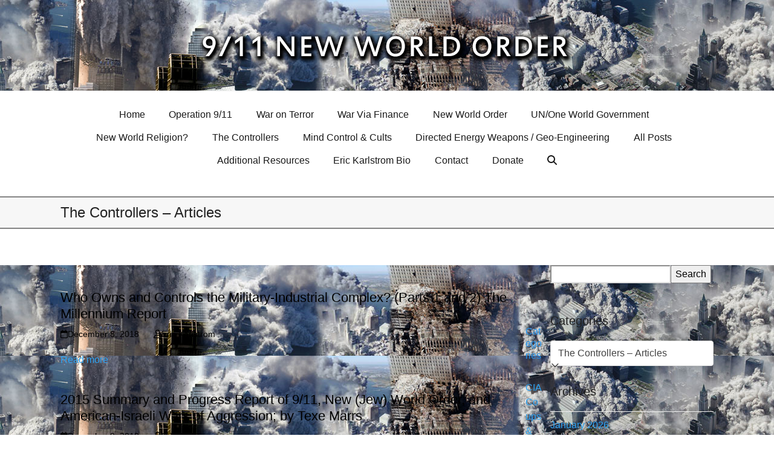

--- FILE ---
content_type: text/html; charset=UTF-8
request_url: https://911nwo.com/category/the-controllers-articles/page/15/
body_size: 16811
content:
<!DOCTYPE html>
<html lang="en-US" class="wpex-classic-style">
<head>
<meta charset="UTF-8">
<link rel="profile" href="http://gmpg.org/xfn/11">
<title>The Controllers &#8211; Articles &#8211; Page 15 &#8211; 9/11 New World Order</title>
<meta name='robots' content='max-image-preview:large' />
	<style>img:is([sizes="auto" i], [sizes^="auto," i]) { contain-intrinsic-size: 3000px 1500px }</style>
	<meta name="viewport" content="width=device-width, initial-scale=1">
<link rel='dns-prefetch' href='//fonts.googleapis.com' />
<link rel="alternate" type="application/rss+xml" title="9/11 New World Order &raquo; Feed" href="https://911nwo.com/feed/" />
<link rel="alternate" type="application/rss+xml" title="9/11 New World Order &raquo; Comments Feed" href="https://911nwo.com/comments/feed/" />
<link rel="alternate" type="application/rss+xml" title="9/11 New World Order &raquo; The Controllers - Articles Category Feed" href="https://911nwo.com/category/the-controllers-articles/feed/" />
<link rel='stylesheet' id='js_composer_front-css' href='https://911nwo.com/wp-content/plugins/js_composer/assets/css/js_composer.min.css?ver=7.7.2' media='all' />
<link rel='stylesheet' id='pfc-style-css' href='https://911nwo.com/wp-content/plugins/posts-from-category/assets/css/pfc.css?ver=6.0.3' media='all' />
<style id='bpldl-document-library-style-inline-css'>
*{box-sizing:border-box}.bplDl-container{overflow:auto}.bplDl-container .bplDl-header{background:linear-gradient(90deg,#1e3a8a,#2563eb);box-shadow:0 2px 4px rgba(0,0,0,.1);padding:20px;transition:all .5s ease-in-out}.bplDl-container .bplDl-header .bplDl-title{color:#9acd32;margin:0}.bplDl-container .bplDl-header .bplDl-title:hover{color:#1e40af}.bplDl-container .bplDl-header .bplDl-subtitle{color:#dde7c8;margin:0}.bplDl-container .bplDl-header .bplDl-subtitle:hover{color:#26282e}.bplDl-container .bplDl-content{padding-top:20px}.bplDl-container .bplDl-content .bplDl-toolbar{background:#fff;border-radius:.5rem;display:flex;flex-wrap:wrap;gap:1rem;margin-bottom:2rem;padding:1.5rem}.bplDl-container .bplDl-content .bplDl-toolbar .bplDl-search{flex:1;position:relative}.bplDl-container .bplDl-content .bplDl-toolbar .bplDl-search .bplDl-search-icon{color:#9ca3af;height:1.25rem;left:.75rem;position:absolute;top:13px;width:1.25rem}.bplDl-container .bplDl-content .bplDl-toolbar .bplDl-search .bplDl-search-input{border:1px solid #d1d5db;border-radius:.5rem;height:46px;outline:none;padding:12px 40px;transition:border .2s ease;width:100%}.bplDl-container .bplDl-content .bplDl-toolbar .bplDl-search .bplDl-search-input:focus{border-color:#2563eb}.bplDl-container .bplDl-content .bplDl-toolbar .bplDl-select,.bplDl-container .bplDl-content .bplDl-toolbar .bplDl-select-sort{border:1px solid #d1d5db;border-radius:.5rem;outline:none;padding:.5rem 1rem;width:120px}.bplDl-container .bplDl-content .bplDl-toolbar .bplDl-upload-btn{align-items:center;background-color:#2563eb;border:none;border-radius:.5rem;color:#fff;cursor:pointer;display:flex;gap:.5rem;padding:.5rem 1.25rem;transition:background .2s ease}.bplDl-container .bplDl-content .bplDl-toolbar .bplDl-upload-btn:hover{background-color:#1e40af}.bplDl-container .bplDl-content .bplDl-empty{padding:20px 0;text-align:center}.bplDl-container .bplDl-content .bplDl-empty .bplDl-empty-icon{color:#d1d5db;height:4rem;margin:0 auto 1rem;width:4rem}.bplDl-container .bplDl-content .bplDl-empty .bplDl-empty-text{color:#6b7280;font-size:1.125rem}.bplDl-container .bplDl-content .bplDl-grid{box-sizing:border-box;display:grid;gap:1.5rem;grid-template-columns:repeat(3,minmax(0,1fr));overflow:hidden;width:inherit}.bplDl-container .bplDl-content .bplDl-grid .bplDl-card{background:#fff;border-radius:.5rem;box-shadow:0 2px 6px rgba(0,0,0,.05);box-sizing:border-box;display:flex;flex-direction:column;overflow:hidden;padding:20px;transition:all .5s ease-in-out}.bplDl-container .bplDl-content .bplDl-grid .bplDl-card .bplDl-card-top{align-items:flex-start;display:flex;justify-content:space-between}.bplDl-container .bplDl-content .bplDl-grid .bplDl-card .bplDl-card-top .bplDl-icon{height:2rem;width:2rem}.bplDl-container .bplDl-content .bplDl-grid .bplDl-card .bplDl-name{color:#1f2937;font-size:20px;font-weight:600;margin-bottom:.5rem;margin-top:15px;overflow:hidden;text-overflow:ellipsis;white-space:nowrap}.bplDl-container .bplDl-content .bplDl-grid .bplDl-card .bplDl-size{color:#6b7280;font-size:15px;margin:10px 0}.bplDl-container .bplDl-content .bplDl-grid .bplDl-card .bplDl-meta{align-items:center;color:#6b7280;display:flex;font-size:15px;margin-bottom:20px}.bplDl-container .bplDl-content .bplDl-grid .bplDl-card .bplDl-meta .bplDl-meta-icon{height:1rem;margin-right:.25rem;width:1rem}.bplDl-container .bplDl-content .bplDl-grid .bplDl-card .bplDl-actions{display:flex;flex-wrap:wrap;gap:15px;margin-top:auto}.bplDl-container .bplDl-content .bplDl-grid .bplDl-card .bplDl-actions .bplDl-btn{align-items:center;border:none;border-radius:.375rem;cursor:pointer;display:flex;flex:1;font-size:15px;gap:.25rem;justify-content:center;padding:5px;transition:background .2s ease}.bplDl-container .bplDl-content .bplDl-grid .bplDl-card .bplDl-actions .bplDl-btn.bplDl-view-btn{background:#f3f4f6;color:#374151}.bplDl-container .bplDl-content .bplDl-grid .bplDl-card .bplDl-actions .bplDl-btn.bplDl-download-btn{background:#dbeafe;color:#1e3a8a}.bplDl-container .bplDl-content .bplDl-grid .bplDl-card .bplDl-actions .bplDl-btn.bplDl-delete-btn{background:#fee2e2;color:#b91c1c}.bplDl-container .bplDl-content .bplDl-grid .bplDl-card .bplDl-actions .bplDl-btn:hover{filter:brightness(.95)}.bplDl-container .bplDl-content .bplDl-grid .bplDl-card:hover{box-shadow:0 4px 12px rgba(0,0,0,.1)}.bplDl-modal-overlay{align-items:center;background:rgba(0,0,0,.6);display:flex;height:100vh;justify-content:center;left:0;position:fixed;top:0;width:100vw;z-index:9999}.bplDl-modal-overlay .bplDl-modal{background:#fff;border-radius:12px;box-shadow:0 20px 60px rgba(0,0,0,.3);max-height:90vh;max-width:90vw;overflow:auto;padding:20px;position:relative;width:800px}.bplDl-modal-overlay .bplDl-modal .bplDl-modal-close{background:transparent;border:none;color:#333;cursor:pointer;font-size:20px;position:absolute;right:10px;top:10px}.bplDl-modal-overlay .bplDl-modal .bplDl-modal-body{align-items:center;display:flex;flex-direction:column;gap:1rem;justify-content:center;margin-top:20px}.bplDl-modal-overlay .bplDl-modal .bplDl-modal-body .bplDl-preview-iframe{border-radius:8px;box-shadow:0 5px 20px rgba(0,0,0,.15);height:600px;max-height:80vh;max-width:100%;width:100%}.bplDl-modal-overlay .bplDl-modal .bplDl-modal-body .bplDl-preview-video{border-radius:8px;box-shadow:0 5px 20px rgba(0,0,0,.15);height:auto;max-height:80vh;max-width:100%;width:100%}.bplDl-modal-overlay .bplDl-modal .bplDl-modal-body .bplDl-preview-image{max-height:-moz-fit-content;max-height:fit-content;max-width:100%}.bplDl-modal-overlay .bplDl-modal .bplDl-modal-body .bplDl-audio-wrapper{align-items:center;background:#f9fafb;border-radius:1rem;box-shadow:0 4px 12px rgba(0,0,0,.08);display:flex;flex-direction:column;gap:.75rem;padding:1rem;transition:all .3s ease}.bplDl-modal-overlay .bplDl-modal .bplDl-modal-body .bplDl-audio-wrapper .bplDl-audio-player{border-radius:.5rem;max-width:480px;outline:none;width:100%}.bplDl-modal-overlay .bplDl-modal .bplDl-modal-body .bplDl-audio-wrapper .bplDl-audio-title{color:#374151;font-size:1rem;font-weight:600;margin-top:.25rem;text-align:center}.bplDl-modal-overlay .bplDl-modal .bplDl-modal-body .bplDl-audio-wrapper:hover{background:#f3f4f6;box-shadow:0 6px 16px rgba(0,0,0,.12)}.bplDl-modal-overlay .bplDl-modal .bplDl-modal-body .bplDl-preview-unknown{text-align:center}.bplDl-modal-overlay .bplDl-modal .bplDl-modal-body .bplDl-preview-unknown .bplDl-download-link{background:#007bff;border-radius:6px;color:#fff;display:inline-block;font-weight:500;margin-top:10px;padding:8px 14px;text-decoration:none;transition:background .2s}.bplDl-modal-overlay .bplDl-modal .bplDl-modal-body .bplDl-preview-unknown .bplDl-download-link:hover{background:#0056b3}
@keyframes skeleton-loading{0%{background-color:#e0e0e0}50%{background-color:#f0f0f0}to{background-color:#e0e0e0}}.skeleton{animation:skeleton-loading 1.5s ease-in-out infinite}

</style>
<style id='filebird-block-filebird-gallery-style-inline-css'>
ul.filebird-block-filebird-gallery{margin:auto!important;padding:0!important;width:100%}ul.filebird-block-filebird-gallery.layout-grid{display:grid;grid-gap:20px;align-items:stretch;grid-template-columns:repeat(var(--columns),1fr);justify-items:stretch}ul.filebird-block-filebird-gallery.layout-grid li img{border:1px solid #ccc;box-shadow:2px 2px 6px 0 rgba(0,0,0,.3);height:100%;max-width:100%;-o-object-fit:cover;object-fit:cover;width:100%}ul.filebird-block-filebird-gallery.layout-masonry{-moz-column-count:var(--columns);-moz-column-gap:var(--space);column-gap:var(--space);-moz-column-width:var(--min-width);columns:var(--min-width) var(--columns);display:block;overflow:auto}ul.filebird-block-filebird-gallery.layout-masonry li{margin-bottom:var(--space)}ul.filebird-block-filebird-gallery li{list-style:none}ul.filebird-block-filebird-gallery li figure{height:100%;margin:0;padding:0;position:relative;width:100%}ul.filebird-block-filebird-gallery li figure figcaption{background:linear-gradient(0deg,rgba(0,0,0,.7),rgba(0,0,0,.3) 70%,transparent);bottom:0;box-sizing:border-box;color:#fff;font-size:.8em;margin:0;max-height:100%;overflow:auto;padding:3em .77em .7em;position:absolute;text-align:center;width:100%;z-index:2}ul.filebird-block-filebird-gallery li figure figcaption a{color:inherit}

</style>
<link rel='stylesheet' id='ppv-public-css' href='https://911nwo.com/wp-content/plugins/document-emberdder/build/public.css?ver=2.0.3' media='all' />
<link rel='stylesheet' id='wp-components-css' href='https://911nwo.com/wp-includes/css/dist/components/style.min.css?ver=6.8.3' media='all' />
<link rel='stylesheet' id='godaddy-styles-css' href='https://911nwo.com/wp-content/mu-plugins/vendor/wpex/godaddy-launch/includes/Dependencies/GoDaddy/Styles/build/latest.css?ver=2.0.2' media='all' />
<link rel='stylesheet' id='wpex-google-font-raleway-css' href='https://fonts.googleapis.com/css2?family=Raleway:ital,wght@0,100;0,200;0,300;0,400;0,500;0,600;0,700;0,800;0,900;1,100;1,200;1,300;1,400;1,500;1,600;1,700;1,800;1,900&#038;display=swap&#038;subset=latin' media='all' />
<link rel='stylesheet' id='wpex-style-css' href='https://911nwo.com/wp-content/themes/Total/style.css?ver=6.4' media='all' />
<link rel='stylesheet' id='wpex-mobile-menu-breakpoint-max-css' href='https://911nwo.com/wp-content/themes/Total/assets/css/frontend/breakpoints/max.min.css?ver=6.4' media='only screen and (max-width:959px)' />
<link rel='stylesheet' id='wpex-mobile-menu-breakpoint-min-css' href='https://911nwo.com/wp-content/themes/Total/assets/css/frontend/breakpoints/min.min.css?ver=6.4' media='only screen and (min-width:960px)' />
<link rel='stylesheet' id='vcex-shortcodes-css' href='https://911nwo.com/wp-content/themes/Total/assets/css/frontend/vcex-shortcodes.min.css?ver=6.4' media='all' />
<link rel='stylesheet' id='wpex-wpbakery-css' href='https://911nwo.com/wp-content/themes/Total/assets/css/frontend/wpbakery.min.css?ver=6.4' media='all' />
<script src="https://911nwo.com/wp-includes/js/jquery/jquery.min.js?ver=3.7.1" id="jquery-core-js"></script>
<script src="https://911nwo.com/wp-includes/js/jquery/jquery-migrate.min.js?ver=3.4.1" id="jquery-migrate-js"></script>
<script src="https://911nwo.com/wp-content/plugins/document-emberdder/build/public.js?ver=2.0.3" id="ppv-public-js"></script>
<script id="wpex-core-js-extra">
var wpex_theme_params = {"selectArrowIcon":"<span class=\"wpex-select-arrow__icon wpex-icon--sm wpex-flex wpex-icon\" aria-hidden=\"true\"><svg viewBox=\"0 0 24 24\" xmlns=\"http:\/\/www.w3.org\/2000\/svg\"><rect fill=\"none\" height=\"24\" width=\"24\"\/><g transform=\"matrix(0, -1, 1, 0, -0.115, 23.885)\"><polygon points=\"17.77,3.77 16,2 6,12 16,22 17.77,20.23 9.54,12\"\/><\/g><\/svg><\/span>","customSelects":".widget_categories form,.widget_archive select,.vcex-form-shortcode select","scrollToHash":"1","localScrollFindLinks":"1","localScrollHighlight":"1","localScrollUpdateHash":"1","scrollToHashTimeout":"500","localScrollTargets":"li.local-scroll a, a.local-scroll, .local-scroll-link, .local-scroll-link > a,.sidr-class-local-scroll-link,li.sidr-class-local-scroll > span > a,li.sidr-class-local-scroll > a","scrollToBehavior":"smooth"};
</script>
<script src="https://911nwo.com/wp-content/themes/Total/assets/js/frontend/core.min.js?ver=6.4" id="wpex-core-js" defer data-wp-strategy="defer"></script>
<script id="wpex-inline-js-after">
!function(){const e=document.querySelector("html"),t=()=>{const t=window.innerWidth-document.documentElement.clientWidth;t&&e.style.setProperty("--wpex-scrollbar-width",`${t}px`)};t(),window.addEventListener("resize",(()=>{t()}))}();
</script>
<script src="https://911nwo.com/wp-content/themes/Total/assets/js/frontend/search/drop-down.min.js?ver=6.4" id="wpex-search-drop_down-js" defer data-wp-strategy="defer"></script>
<script id="wpex-sticky-main-nav-js-extra">
var wpex_sticky_main_nav_params = {"breakpoint":"959"};
</script>
<script src="https://911nwo.com/wp-content/themes/Total/assets/js/frontend/sticky/main-nav.min.js?ver=6.4" id="wpex-sticky-main-nav-js" defer data-wp-strategy="defer"></script>
<script id="wpex-mobile-menu-toggle-js-extra">
var wpex_mobile_menu_toggle_params = {"breakpoint":"959","i18n":{"openSubmenu":"Open submenu of %s","closeSubmenu":"Close submenu of %s"},"openSubmenuIcon":"<span class=\"wpex-open-submenu__icon wpex-transition-transform wpex-duration-300 wpex-icon\" aria-hidden=\"true\"><svg xmlns=\"http:\/\/www.w3.org\/2000\/svg\" viewBox=\"0 0 448 512\"><path d=\"M201.4 342.6c12.5 12.5 32.8 12.5 45.3 0l160-160c12.5-12.5 12.5-32.8 0-45.3s-32.8-12.5-45.3 0L224 274.7 86.6 137.4c-12.5-12.5-32.8-12.5-45.3 0s-12.5 32.8 0 45.3l160 160z\"\/><\/svg><\/span>"};
</script>
<script src="https://911nwo.com/wp-content/themes/Total/assets/js/frontend/mobile-menu/toggle.min.js?ver=6.4" id="wpex-mobile-menu-toggle-js" defer data-wp-strategy="defer"></script>
<script></script><link rel="https://api.w.org/" href="https://911nwo.com/wp-json/" /><link rel="alternate" title="JSON" type="application/json" href="https://911nwo.com/wp-json/wp/v2/categories/45" /><link rel="EditURI" type="application/rsd+xml" title="RSD" href="https://911nwo.com/xmlrpc.php?rsd" />
<meta name="generator" content="WordPress 6.8.3" />
<noscript><style>body:not(.content-full-screen) .wpex-vc-row-stretched[data-vc-full-width-init="false"]{visibility:visible;}</style></noscript><script>function setREVStartSize(e){
			//window.requestAnimationFrame(function() {
				window.RSIW = window.RSIW===undefined ? window.innerWidth : window.RSIW;
				window.RSIH = window.RSIH===undefined ? window.innerHeight : window.RSIH;
				try {
					var pw = document.getElementById(e.c).parentNode.offsetWidth,
						newh;
					pw = pw===0 || isNaN(pw) || (e.l=="fullwidth" || e.layout=="fullwidth") ? window.RSIW : pw;
					e.tabw = e.tabw===undefined ? 0 : parseInt(e.tabw);
					e.thumbw = e.thumbw===undefined ? 0 : parseInt(e.thumbw);
					e.tabh = e.tabh===undefined ? 0 : parseInt(e.tabh);
					e.thumbh = e.thumbh===undefined ? 0 : parseInt(e.thumbh);
					e.tabhide = e.tabhide===undefined ? 0 : parseInt(e.tabhide);
					e.thumbhide = e.thumbhide===undefined ? 0 : parseInt(e.thumbhide);
					e.mh = e.mh===undefined || e.mh=="" || e.mh==="auto" ? 0 : parseInt(e.mh,0);
					if(e.layout==="fullscreen" || e.l==="fullscreen")
						newh = Math.max(e.mh,window.RSIH);
					else{
						e.gw = Array.isArray(e.gw) ? e.gw : [e.gw];
						for (var i in e.rl) if (e.gw[i]===undefined || e.gw[i]===0) e.gw[i] = e.gw[i-1];
						e.gh = e.el===undefined || e.el==="" || (Array.isArray(e.el) && e.el.length==0)? e.gh : e.el;
						e.gh = Array.isArray(e.gh) ? e.gh : [e.gh];
						for (var i in e.rl) if (e.gh[i]===undefined || e.gh[i]===0) e.gh[i] = e.gh[i-1];
											
						var nl = new Array(e.rl.length),
							ix = 0,
							sl;
						e.tabw = e.tabhide>=pw ? 0 : e.tabw;
						e.thumbw = e.thumbhide>=pw ? 0 : e.thumbw;
						e.tabh = e.tabhide>=pw ? 0 : e.tabh;
						e.thumbh = e.thumbhide>=pw ? 0 : e.thumbh;
						for (var i in e.rl) nl[i] = e.rl[i]<window.RSIW ? 0 : e.rl[i];
						sl = nl[0];
						for (var i in nl) if (sl>nl[i] && nl[i]>0) { sl = nl[i]; ix=i;}
						var m = pw>(e.gw[ix]+e.tabw+e.thumbw) ? 1 : (pw-(e.tabw+e.thumbw)) / (e.gw[ix]);
						newh =  (e.gh[ix] * m) + (e.tabh + e.thumbh);
					}
					var el = document.getElementById(e.c);
					if (el!==null && el) el.style.height = newh+"px";
					el = document.getElementById(e.c+"_wrapper");
					if (el!==null && el) {
						el.style.height = newh+"px";
						el.style.display = "block";
					}
				} catch(e){
					console.log("Failure at Presize of Slider:" + e)
				}
			//});
		  };</script>
		<style id="wp-custom-css">
			/* main menu */.navbar-style-three:not(.wpex-stretch-items) .dropdown-menu{margin-bottom:40px;margin-top:20px;}#site-navigation-wrap.has-menu-underline .main-navigation-ul>li>a{padding-left:0px;}/* search field */#header-two-search{margin-top:30px;}.sidebar-box input{margin-bottom:20px;}/* hide bottom edit buttons */.wpex-my-40{display:none;}/* sidebar menu */.theme-button.clean,.theme-button.clean:hover,.theme-button.clean.active,.active>.theme-button.clean{text-align:left;}.posted-date{display:none !important;}.pfc-posts-main .pfc-post{margin-bottom:20px;}.pfc-posts-main .layout-one .news-text-wrap{min-height:0px;}/* category posts titles */.news-text-wrap h2{font-size:14px;}/* blog entry title spacing */.entry-title{margin-top:40px;}/* single post spacing */.wpex-mb-20{margin-bottom:20px;}#primary .wpex-mb-40{margin-top:50px;}.vc_column-inner p{padding-left:40px;}#mep_0{margin-left:40px;}#goog-ws-editor-toolbar-container2{margin-left:40px;margin-top:0px;}.wpex-responsive-media{margin-left:40px;}/*WPPS-167587-DK-Start*/#commentform{display:flex;flex-direction:column;}.g-recaptcha{order:98;}p.form-submit{order:99;}/*WPPS-167587-DK-End*/		</style>
		<noscript><style> .wpb_animate_when_almost_visible { opacity: 1; }</style></noscript><style data-type="wpex-css" id="wpex-css">/*TYPOGRAPHY*/:root{--wpex-body-font-family:Arial,Helvetica,sans-serif;--wpex-body-font-size:16px;--wpex-body-color:#000000;}:root{--wpex-heading-font-weight:400;}#site-logo .site-logo-text{font-family:Raleway,sans-serif;letter-spacing:1px;text-transform:uppercase;}.main-navigation-ul .link-inner{font-weight:500;font-size:16px;}.page-header .page-header-title{font-size:24px;}.blog-entry-title.entry-title,.blog-entry-title.entry-title a,.blog-entry-title.entry-title a:hover{font-size:22px;color:#000000;}.blog-entry .meta{color:#000000;}.blog-entry-excerpt{color:#000000;}body.single-post .single-post-title{color:#000000;}.sidebar-box .widget-title{font-weight:400;font-size:20px;}.vcex-heading{font-weight:500;font-size:18px;}h1,.wpex-h1{font-size:24px;}h2,.wpex-h2{font-size:18px;}h3,.wpex-h3{font-size:14px;}h4,.wpex-h4{font-size:14px;}.single-blog-content,.vcex-post-content-c,.wpb_text_column,body.no-composer .single-content,.woocommerce-Tabs-panel--description{color:#000000;}.footer-widget .widget-title{font-size:16px;}/*ADVANCED STYLING CSS*/#site-header{background-image:url(https://911nwo.com/wp-content/uploads/2022/06/NWOWebsiteHeaderBlended.jpg);}#footer{background-image:url(https://911nwo.com/wp-content/uploads/2022/06/NWOWebsiteHeaderBlended.jpg);}/*CUSTOMIZER STYLING*/:root{--wpex-accent:#2ea3f2;--wpex-accent-alt:#2ea3f2;--wpex-accent-alt:#4eb1f4;--wpex-btn-padding:6px;--wpex-btn-bg:#5b5b5b;--wpex-hover-btn-bg:#050505;--wpex-main-nav-height:38px;--wpex-main-nav-line-height:38px;--wpex-vc-column-inner-margin-bottom:40px;}.page-header.wpex-supports-mods{padding-block-start:10px;padding-block-end:10px;border-top-color:#848484;border-bottom-color:#848484;border-top-width:2px;border-bottom-width:2px;}.page-header{margin-block-end:60px;}:root,.site-boxed.wpex-responsive #wrap{--wpex-container-width:1080px;}.header-padding{padding-block-start:25px;padding-block-end:25px;}#site-navigation-wrap{--wpex-main-nav-gutter:10px;--wpex-main-nav-link-underline-height:1px;--wpex-main-nav-link-color:#191919;--wpex-hover-main-nav-link-color:#191919;--wpex-active-main-nav-link-color:#191919;}#mobile-menu,#mobile-icons-menu{--wpex-link-color:#000000;--wpex-hover-link-color:#000000;}#footer-inner{padding:0px 0px 0px 0px;}.footer-widget .widget-title{color:#2291eb;}#footer-bottom{background-color:#000000;}@media only screen and (min-width:960px){:root{--wpex-content-area-width:70%;--wpex-primary-sidebar-width:25%;}}</style></head>

<body class="archive paged category category-the-controllers-articles category-45 wp-custom-logo wp-embed-responsive paged-15 category-paged-15 wp-theme-Total wpex-theme wpex-responsive full-width-main-layout no-composer wpex-live-site wpex-has-primary-bottom-spacing site-full-width content-right-sidebar has-sidebar sidebar-widget-icons hasnt-overlay-header wpex-antialiased has-mobile-menu wpex-mobile-toggle-menu-icon_buttons wpex-no-js wpb-js-composer js-comp-ver-7.7.2 vc_responsive">

	
<a href="#content" class="skip-to-content">Skip to content</a>

	
	<span data-ls_id="#site_top" tabindex="-1"></span>
	<div id="outer-wrap" class="wpex-overflow-clip">
		
		
		
		<div id="wrap" class="wpex-clr">

				<header id="site-header" class="header-three dyn-styles wpex-print-hidden wpex-relative wpex-clr">
				<div id="site-header-inner" class="header-three-inner header-padding container wpex-relative wpex-h-100 wpex-py-30 wpex-clr">
<div id="site-logo" class="site-branding header-three-logo logo-padding wpex-flex wpex-items-center wpex-text-center wpex-justify-center">
	<div id="site-logo-inner" ><a id="site-logo-link" href="https://911nwo.com/" rel="home" class="main-logo"><img src="https://911nwo.com/wp-content/uploads/2022/06/NWOWebsiteLogoNew1.png" alt="9/11 New World Order" class="logo-img wpex-h-auto wpex-max-w-100 wpex-align-middle" width="622" height="100" data-no-retina data-skip-lazy fetchpriority="high"></a></div>

</div>

<div id="mobile-menu" class="wpex-mobile-menu-toggle show-at-mm-breakpoint wpex-flex wpex-items-center wpex-absolute wpex-top-50 -wpex-translate-y-50 wpex-right-0">
	<div class="wpex-inline-flex wpex-items-center"><a href="#" class="mobile-menu-toggle" role="button" aria-expanded="false"><span class="mobile-menu-toggle__icon wpex-flex"><span class="wpex-hamburger-icon wpex-hamburger-icon--inactive wpex-hamburger-icon--animate" aria-hidden="true"><span></span></span></span><span class="screen-reader-text" data-open-text>Open mobile menu</span><span class="screen-reader-text" data-open-text>Close mobile menu</span></a></div>
</div>

</div>
		
<div id="site-navigation-wrap" class="navbar-style-three wpex-z-sticky navbar-fixed-line-height fixed-nav has-menu-underline hide-at-mm-breakpoint wpex-clr wpex-print-hidden">
	<nav id="site-navigation" class="navigation main-navigation main-navigation-three container wpex-relative wpex-clr" aria-label="Main menu"><ul id="menu-main" class="main-navigation-ul dropdown-menu wpex-dropdown-menu wpex-dropdown-menu--onhover"><li id="menu-item-15181" class="menu-item menu-item-type-post_type menu-item-object-page menu-item-home menu-item-15181"><a href="https://911nwo.com/"><span class="link-inner">Home</span></a></li>
<li id="menu-item-14027" class="menu-item menu-item-type-post_type menu-item-object-page menu-item-14027"><a href="https://911nwo.com/operation-911-articles/"><span class="link-inner">Operation 9/11</span></a></li>
<li id="menu-item-14026" class="menu-item menu-item-type-post_type menu-item-object-page menu-item-14026"><a href="https://911nwo.com/cia-coups-secret-wars-main/"><span class="link-inner">War on Terror</span></a></li>
<li id="menu-item-14025" class="menu-item menu-item-type-post_type menu-item-object-page menu-item-14025"><a href="https://911nwo.com/nwo-war-via-finance-main/"><span class="link-inner">War Via Finance</span></a></li>
<li id="menu-item-14024" class="menu-item menu-item-type-post_type menu-item-object-page menu-item-14024"><a href="https://911nwo.com/new-world-order-articles/"><span class="link-inner">New World Order</span></a></li>
<li id="menu-item-14023" class="menu-item menu-item-type-post_type menu-item-object-page menu-item-14023"><a href="https://911nwo.com/unone-world-government-main/"><span class="link-inner">UN/One World Government</span></a></li>
<li id="menu-item-14022" class="menu-item menu-item-type-post_type menu-item-object-page menu-item-14022"><a href="https://911nwo.com/occult-new-world-religion-main/"><span class="link-inner">New World Religion?</span></a></li>
<li id="menu-item-14021" class="menu-item menu-item-type-post_type menu-item-object-page menu-item-14021"><a href="https://911nwo.com/the-controllers-articles/"><span class="link-inner">The Controllers</span></a></li>
<li id="menu-item-14020" class="menu-item menu-item-type-post_type menu-item-object-page menu-item-14020"><a href="https://911nwo.com/mind-control-cults-articles/"><span class="link-inner">Mind Control &#038; Cults</span></a></li>
<li id="menu-item-13895" class="menu-item menu-item-type-post_type menu-item-object-page menu-item-13895"><a href="https://911nwo.com/directed-energy-weapons-geo-engineering-main/"><span class="link-inner">Directed Energy Weapons / Geo-Engineering</span></a></li>
<li id="menu-item-149" class="menu-item menu-item-type-post_type menu-item-object-page current_page_parent menu-item-149"><a href="https://911nwo.com/blog/"><span class="link-inner">All Posts</span></a></li>
<li id="menu-item-13891" class="menu-item menu-item-type-post_type menu-item-object-page menu-item-13891"><a href="https://911nwo.com/resources/"><span class="link-inner">Additional Resources</span></a></li>
<li id="menu-item-13883" class="menu-item menu-item-type-post_type menu-item-object-page menu-item-13883"><a href="https://911nwo.com/eric-karlstrom-bio/"><span class="link-inner">Eric Karlstrom Bio</span></a></li>
<li id="menu-item-151" class="menu-item menu-item-type-post_type menu-item-object-page menu-item-151"><a href="https://911nwo.com/contact/"><span class="link-inner">Contact</span></a></li>
<li id="menu-item-13882" class="menu-item menu-item-type-post_type menu-item-object-page menu-item-13882"><a href="https://911nwo.com/donate/"><span class="link-inner">Donate</span></a></li>
<li class="search-toggle-li menu-item wpex-menu-extra no-icon-margin"><a href="#" class="site-search-toggle search-dropdown-toggle" role="button" aria-expanded="false" aria-controls="searchform-dropdown" aria-label="Search"><span class="link-inner"><span class="wpex-menu-search-text wpex-hidden">Search</span><span class="wpex-menu-search-icon wpex-icon" aria-hidden="true"><svg xmlns="http://www.w3.org/2000/svg" viewBox="0 0 512 512"><path d="M416 208c0 45.9-14.9 88.3-40 122.7L502.6 457.4c12.5 12.5 12.5 32.8 0 45.3s-32.8 12.5-45.3 0L330.7 376c-34.4 25.2-76.8 40-122.7 40C93.1 416 0 322.9 0 208S93.1 0 208 0S416 93.1 416 208zM208 352a144 144 0 1 0 0-288 144 144 0 1 0 0 288z"/></svg></span></span></a>
<div id="searchform-dropdown" class="header-searchform-wrap header-drop-widget header-drop-widget--colored-top-border wpex-invisible wpex-opacity-0 wpex-absolute wpex-transition-all wpex-duration-200 wpex-translate-Z-0 wpex-text-initial wpex-z-dropdown wpex-top-100 wpex-right-0 wpex-surface-1 wpex-text-2 wpex-p-15">
<form role="search" method="get" class="searchform searchform--header-dropdown wpex-flex" action="https://911nwo.com/" autocomplete="off">
	<label for="searchform-input-696cb56492807" class="searchform-label screen-reader-text">Search</label>
	<input id="searchform-input-696cb56492807" type="search" class="searchform-input wpex-block wpex-border-0 wpex-outline-0 wpex-w-100 wpex-h-auto wpex-leading-relaxed wpex-rounded-0 wpex-text-2 wpex-surface-2 wpex-p-10 wpex-text-1em wpex-unstyled-input" name="s" placeholder="Search" required>
			<button type="submit" class="searchform-submit wpex-hidden wpex-rounded-0 wpex-py-10 wpex-px-15" aria-label="Submit search"><span class="wpex-icon" aria-hidden="true"><svg xmlns="http://www.w3.org/2000/svg" viewBox="0 0 512 512"><path d="M416 208c0 45.9-14.9 88.3-40 122.7L502.6 457.4c12.5 12.5 12.5 32.8 0 45.3s-32.8 12.5-45.3 0L330.7 376c-34.4 25.2-76.8 40-122.7 40C93.1 416 0 322.9 0 208S93.1 0 208 0S416 93.1 416 208zM208 352a144 144 0 1 0 0-288 144 144 0 1 0 0 288z"/></svg></span></button>
</form>
</div>
</li></ul></nav>
</div>

	</header>

			
			<main id="main" class="site-main wpex-clr">

				
<header class="page-header default-page-header wpex-relative wpex-mb-40 wpex-surface-2 wpex-py-20 wpex-border-t wpex-border-b wpex-border-solid wpex-border-surface-3 wpex-text-2 wpex-text-left wpex-supports-mods">

	
	<div class="page-header-inner container">
<div class="page-header-content">

<h1 class="page-header-title wpex-block wpex-m-0 wpex-text-2xl">

	<span>The Controllers &#8211; Articles</span>

</h1>

</div></div>

	
</header>


<div id="content-wrap"  class="container wpex-clr">

	
	<div id="primary" class="content-area wpex-clr">

		
		<div id="content" class="site-content wpex-clr">

			
			
<div id="blog-entries" class="entries wpex-clr">
<article id="post-7843" class="blog-entry large-image-entry-style wpex-relative wpex-clr post-7843 post type-post status-publish format-standard hentry category-cia-coups-secret-wars category-cia-coups-secret-wars-articles category-directed-energy-weapons-geo-engineering-audio-interviews category-mind-control-cults category-mind-control-cults-articles category-new-world-order category-new-world-order-articles category-the-controllers category-the-controllers-articles entry no-media">

	
		<div class="blog-entry-inner entry-inner wpex-last-mb-0">
<header class="blog-entry-header entry-header wpex-mb-10">
		<h2 class="blog-entry-title entry-title wpex-m-0 wpex-text-3xl"><a href="https://911nwo.com/2018/12/08/who-owns-and-controls-the-military-industrial-complex-parts-1-and-2-the-millennium-report/">Who Owns and Controls the Military-Industrial Complex? (Parts 1 and 2) The Millennium Report</a></h2>
</header>
<ul class="blog-entry-meta entry-meta meta wpex-text-sm wpex-text-3 wpex-last-mr-0 wpex-mb-20">    <li class="meta-date"><span class="meta-icon wpex-icon" aria-hidden="true"><svg xmlns="http://www.w3.org/2000/svg" viewBox="0 0 448 512"><path d="M152 24c0-13.3-10.7-24-24-24s-24 10.7-24 24V64H64C28.7 64 0 92.7 0 128v16 48V448c0 35.3 28.7 64 64 64H384c35.3 0 64-28.7 64-64V192 144 128c0-35.3-28.7-64-64-64H344V24c0-13.3-10.7-24-24-24s-24 10.7-24 24V64H152V24zM48 192H400V448c0 8.8-7.2 16-16 16H64c-8.8 0-16-7.2-16-16V192z"/></svg></span><time class="updated" datetime="2018-12-08">December 8, 2018</time></li>
	<li class="meta-author"><span class="meta-icon wpex-icon" aria-hidden="true"><svg xmlns="http://www.w3.org/2000/svg" viewBox="0 0 448 512"><path d="M304 128a80 80 0 1 0 -160 0 80 80 0 1 0 160 0zM96 128a128 128 0 1 1 256 0A128 128 0 1 1 96 128zM49.3 464H398.7c-8.9-63.3-63.3-112-129-112H178.3c-65.7 0-120.1 48.7-129 112zM0 482.3C0 383.8 79.8 304 178.3 304h91.4C368.2 304 448 383.8 448 482.3c0 16.4-13.3 29.7-29.7 29.7H29.7C13.3 512 0 498.7 0 482.3z"/></svg></span><span class="vcard author"><span class="fn"><a href="https://911nwo.com/author/erickarlstrom/" title="Posts by Eric Karlstrom" rel="author">Eric Karlstrom</a></span></span></li>
</ul>

<div class="blog-entry-excerpt entry-excerpt wpex-text-pretty wpex-my-20 wpex-last-mb-0 wpex-clr"></div>

<div class="blog-entry-readmore entry-readmore-wrap wpex-my-20 wpex-clr"><a href="https://911nwo.com/2018/12/08/who-owns-and-controls-the-military-industrial-complex-parts-1-and-2-the-millennium-report/" aria-label="Read more about Who Owns and Controls the Military-Industrial Complex? (Parts 1 and 2) The Millennium Report" class="theme-button">Read more</a></div></div>

		<div class="entry-divider wpex-divider wpex-my-40"></div>
	
</article>

<article id="post-4036" class="blog-entry large-image-entry-style wpex-relative wpex-clr post-4036 post type-post status-publish format-standard hentry category-cia-coups-secret-wars category-cia-coups-secret-wars-articles category-new-world-order category-new-world-order-articles category-operation-911 category-operation-911-articles category-the-controllers category-the-controllers-articles entry no-media">

	
		<div class="blog-entry-inner entry-inner wpex-last-mb-0">
<header class="blog-entry-header entry-header wpex-mb-10">
		<h2 class="blog-entry-title entry-title wpex-m-0 wpex-text-3xl"><a href="https://911nwo.com/2018/12/08/2015-summary-and-progress-report-of-9-11new-jew-world-orderamerican-israeli-wars-by-texe-marrs/">2015 Summary and Progress Report of 9/11, New (Jew) World Order, and American-Israeli Wars of Aggression; by Texe Marrs</a></h2>
</header>
<ul class="blog-entry-meta entry-meta meta wpex-text-sm wpex-text-3 wpex-last-mr-0 wpex-mb-20">    <li class="meta-date"><span class="meta-icon wpex-icon" aria-hidden="true"><svg xmlns="http://www.w3.org/2000/svg" viewBox="0 0 448 512"><path d="M152 24c0-13.3-10.7-24-24-24s-24 10.7-24 24V64H64C28.7 64 0 92.7 0 128v16 48V448c0 35.3 28.7 64 64 64H384c35.3 0 64-28.7 64-64V192 144 128c0-35.3-28.7-64-64-64H344V24c0-13.3-10.7-24-24-24s-24 10.7-24 24V64H152V24zM48 192H400V448c0 8.8-7.2 16-16 16H64c-8.8 0-16-7.2-16-16V192z"/></svg></span><time class="updated" datetime="">December 8, 2018</time></li>
	<li class="meta-author"><span class="meta-icon wpex-icon" aria-hidden="true"><svg xmlns="http://www.w3.org/2000/svg" viewBox="0 0 448 512"><path d="M304 128a80 80 0 1 0 -160 0 80 80 0 1 0 160 0zM96 128a128 128 0 1 1 256 0A128 128 0 1 1 96 128zM49.3 464H398.7c-8.9-63.3-63.3-112-129-112H178.3c-65.7 0-120.1 48.7-129 112zM0 482.3C0 383.8 79.8 304 178.3 304h91.4C368.2 304 448 383.8 448 482.3c0 16.4-13.3 29.7-29.7 29.7H29.7C13.3 512 0 498.7 0 482.3z"/></svg></span><span class="vcard author"><span class="fn"><a href="https://911nwo.com/author/erickarlstrom/" title="Posts by Eric Karlstrom" rel="author">Eric Karlstrom</a></span></span></li>
</ul>

<div class="blog-entry-excerpt entry-excerpt wpex-text-pretty wpex-my-20 wpex-last-mb-0 wpex-clr"></div>

<div class="blog-entry-readmore entry-readmore-wrap wpex-my-20 wpex-clr"><a href="https://911nwo.com/2018/12/08/2015-summary-and-progress-report-of-9-11new-jew-world-orderamerican-israeli-wars-by-texe-marrs/" aria-label="Read more about 2015 Summary and Progress Report of 9/11, New (Jew) World Order, and American-Israeli Wars of Aggression; by Texe Marrs" class="theme-button">Read more</a></div></div>

		<div class="entry-divider wpex-divider wpex-my-40"></div>
	
</article>

<article id="post-7433" class="blog-entry large-image-entry-style wpex-relative wpex-clr post-7433 post type-post status-publish format-standard hentry category-directed-energy-weapons-geo-engineering category-directed-energy-weapons-geo-engineering-audio-interviews category-mind-control-cults category-mind-control-cults-articles category-new-world-order category-new-world-order-articles category-the-controllers category-the-controllers-articles entry no-media">

	
		<div class="blog-entry-inner entry-inner wpex-last-mb-0">
<header class="blog-entry-header entry-header wpex-mb-10">
		<h2 class="blog-entry-title entry-title wpex-m-0 wpex-text-3xl"><a href="https://911nwo.com/2018/12/05/procedures-governing-the-activities-of-dod-intelligence-components-that-affect-united-states-persons/">Procedures Governing the Activities of DOD Intelligence Components That Affect United States Persons</a></h2>
</header>
<ul class="blog-entry-meta entry-meta meta wpex-text-sm wpex-text-3 wpex-last-mr-0 wpex-mb-20">    <li class="meta-date"><span class="meta-icon wpex-icon" aria-hidden="true"><svg xmlns="http://www.w3.org/2000/svg" viewBox="0 0 448 512"><path d="M152 24c0-13.3-10.7-24-24-24s-24 10.7-24 24V64H64C28.7 64 0 92.7 0 128v16 48V448c0 35.3 28.7 64 64 64H384c35.3 0 64-28.7 64-64V192 144 128c0-35.3-28.7-64-64-64H344V24c0-13.3-10.7-24-24-24s-24 10.7-24 24V64H152V24zM48 192H400V448c0 8.8-7.2 16-16 16H64c-8.8 0-16-7.2-16-16V192z"/></svg></span><time class="updated" datetime="2018-12-05">December 5, 2018</time></li>
	<li class="meta-author"><span class="meta-icon wpex-icon" aria-hidden="true"><svg xmlns="http://www.w3.org/2000/svg" viewBox="0 0 448 512"><path d="M304 128a80 80 0 1 0 -160 0 80 80 0 1 0 160 0zM96 128a128 128 0 1 1 256 0A128 128 0 1 1 96 128zM49.3 464H398.7c-8.9-63.3-63.3-112-129-112H178.3c-65.7 0-120.1 48.7-129 112zM0 482.3C0 383.8 79.8 304 178.3 304h91.4C368.2 304 448 383.8 448 482.3c0 16.4-13.3 29.7-29.7 29.7H29.7C13.3 512 0 498.7 0 482.3z"/></svg></span><span class="vcard author"><span class="fn"><a href="https://911nwo.com/author/erickarlstrom/" title="Posts by Eric Karlstrom" rel="author">Eric Karlstrom</a></span></span></li>
</ul>

<div class="blog-entry-excerpt entry-excerpt wpex-text-pretty wpex-my-20 wpex-last-mb-0 wpex-clr"></div>

<div class="blog-entry-readmore entry-readmore-wrap wpex-my-20 wpex-clr"><a href="https://911nwo.com/2018/12/05/procedures-governing-the-activities-of-dod-intelligence-components-that-affect-united-states-persons/" aria-label="Read more about Procedures Governing the Activities of DOD Intelligence Components That Affect United States Persons" class="theme-button">Read more</a></div></div>

		<div class="entry-divider wpex-divider wpex-my-40"></div>
	
</article>

<article id="post-7224" class="blog-entry large-image-entry-style wpex-relative wpex-clr post-7224 post type-post status-publish format-standard hentry category-cia-coups-secret-wars category-cia-coups-secret-wars-articles category-the-controllers category-the-controllers-articles entry no-media">

	
		<div class="blog-entry-inner entry-inner wpex-last-mb-0">
<header class="blog-entry-header entry-header wpex-mb-10">
		<h2 class="blog-entry-title entry-title wpex-m-0 wpex-text-3xl"><a href="https://911nwo.com/2018/12/01/cia-front-companies/">CIA Front Companies</a></h2>
</header>
<ul class="blog-entry-meta entry-meta meta wpex-text-sm wpex-text-3 wpex-last-mr-0 wpex-mb-20">    <li class="meta-date"><span class="meta-icon wpex-icon" aria-hidden="true"><svg xmlns="http://www.w3.org/2000/svg" viewBox="0 0 448 512"><path d="M152 24c0-13.3-10.7-24-24-24s-24 10.7-24 24V64H64C28.7 64 0 92.7 0 128v16 48V448c0 35.3 28.7 64 64 64H384c35.3 0 64-28.7 64-64V192 144 128c0-35.3-28.7-64-64-64H344V24c0-13.3-10.7-24-24-24s-24 10.7-24 24V64H152V24zM48 192H400V448c0 8.8-7.2 16-16 16H64c-8.8 0-16-7.2-16-16V192z"/></svg></span><time class="updated" datetime="2018-12-01">December 1, 2018</time></li>
	<li class="meta-author"><span class="meta-icon wpex-icon" aria-hidden="true"><svg xmlns="http://www.w3.org/2000/svg" viewBox="0 0 448 512"><path d="M304 128a80 80 0 1 0 -160 0 80 80 0 1 0 160 0zM96 128a128 128 0 1 1 256 0A128 128 0 1 1 96 128zM49.3 464H398.7c-8.9-63.3-63.3-112-129-112H178.3c-65.7 0-120.1 48.7-129 112zM0 482.3C0 383.8 79.8 304 178.3 304h91.4C368.2 304 448 383.8 448 482.3c0 16.4-13.3 29.7-29.7 29.7H29.7C13.3 512 0 498.7 0 482.3z"/></svg></span><span class="vcard author"><span class="fn"><a href="https://911nwo.com/author/erickarlstrom/" title="Posts by Eric Karlstrom" rel="author">Eric Karlstrom</a></span></span></li>
</ul>

<div class="blog-entry-excerpt entry-excerpt wpex-text-pretty wpex-my-20 wpex-last-mb-0 wpex-clr"></div>

<div class="blog-entry-readmore entry-readmore-wrap wpex-my-20 wpex-clr"><a href="https://911nwo.com/2018/12/01/cia-front-companies/" aria-label="Read more about CIA Front Companies" class="theme-button">Read more</a></div></div>

		<div class="entry-divider wpex-divider wpex-my-40"></div>
	
</article>

<article id="post-7080" class="blog-entry large-image-entry-style wpex-relative wpex-clr post-7080 post type-post status-publish format-standard hentry category-the-controllers category-the-controllers-articles category-the-controllers-audio-interviews entry no-media">

	
		<div class="blog-entry-inner entry-inner wpex-last-mb-0">
<header class="blog-entry-header entry-header wpex-mb-10">
		<h2 class="blog-entry-title entry-title wpex-m-0 wpex-text-3xl"><a href="https://911nwo.com/2018/12/01/who-controls-america-and-the-world-in-graphic-images/">Who Controls America and the World in Graphic Images</a></h2>
</header>
<ul class="blog-entry-meta entry-meta meta wpex-text-sm wpex-text-3 wpex-last-mr-0 wpex-mb-20">    <li class="meta-date"><span class="meta-icon wpex-icon" aria-hidden="true"><svg xmlns="http://www.w3.org/2000/svg" viewBox="0 0 448 512"><path d="M152 24c0-13.3-10.7-24-24-24s-24 10.7-24 24V64H64C28.7 64 0 92.7 0 128v16 48V448c0 35.3 28.7 64 64 64H384c35.3 0 64-28.7 64-64V192 144 128c0-35.3-28.7-64-64-64H344V24c0-13.3-10.7-24-24-24s-24 10.7-24 24V64H152V24zM48 192H400V448c0 8.8-7.2 16-16 16H64c-8.8 0-16-7.2-16-16V192z"/></svg></span><time class="updated" datetime="">December 1, 2018</time></li>
	<li class="meta-author"><span class="meta-icon wpex-icon" aria-hidden="true"><svg xmlns="http://www.w3.org/2000/svg" viewBox="0 0 448 512"><path d="M304 128a80 80 0 1 0 -160 0 80 80 0 1 0 160 0zM96 128a128 128 0 1 1 256 0A128 128 0 1 1 96 128zM49.3 464H398.7c-8.9-63.3-63.3-112-129-112H178.3c-65.7 0-120.1 48.7-129 112zM0 482.3C0 383.8 79.8 304 178.3 304h91.4C368.2 304 448 383.8 448 482.3c0 16.4-13.3 29.7-29.7 29.7H29.7C13.3 512 0 498.7 0 482.3z"/></svg></span><span class="vcard author"><span class="fn"><a href="https://911nwo.com/author/erickarlstrom/" title="Posts by Eric Karlstrom" rel="author">Eric Karlstrom</a></span></span></li>
</ul>

<div class="blog-entry-excerpt entry-excerpt wpex-text-pretty wpex-my-20 wpex-last-mb-0 wpex-clr"></div>

<div class="blog-entry-readmore entry-readmore-wrap wpex-my-20 wpex-clr"><a href="https://911nwo.com/2018/12/01/who-controls-america-and-the-world-in-graphic-images/" aria-label="Read more about Who Controls America and the World in Graphic Images" class="theme-button">Read more</a></div></div>

		<div class="entry-divider wpex-divider wpex-my-40"></div>
	
</article>

<article id="post-7618" class="blog-entry large-image-entry-style wpex-relative wpex-clr post-7618 post type-post status-publish format-standard hentry category-cia-coups-secret-wars category-cia-coups-secret-wars-articles category-the-controllers category-the-controllers-articles entry no-media">

	
		<div class="blog-entry-inner entry-inner wpex-last-mb-0">
<header class="blog-entry-header entry-header wpex-mb-10">
		<h2 class="blog-entry-title entry-title wpex-m-0 wpex-text-3xl"><a href="https://911nwo.com/2018/11/30/review-of-banana-republicans-rampton-and-stauber-by-dr-eric-karlstrom-2006/">Review of &#8220;Banana Republicans&#8221; (Rampton and Stauber) by Dr. Eric Karlstrom (2006)</a></h2>
</header>
<ul class="blog-entry-meta entry-meta meta wpex-text-sm wpex-text-3 wpex-last-mr-0 wpex-mb-20">    <li class="meta-date"><span class="meta-icon wpex-icon" aria-hidden="true"><svg xmlns="http://www.w3.org/2000/svg" viewBox="0 0 448 512"><path d="M152 24c0-13.3-10.7-24-24-24s-24 10.7-24 24V64H64C28.7 64 0 92.7 0 128v16 48V448c0 35.3 28.7 64 64 64H384c35.3 0 64-28.7 64-64V192 144 128c0-35.3-28.7-64-64-64H344V24c0-13.3-10.7-24-24-24s-24 10.7-24 24V64H152V24zM48 192H400V448c0 8.8-7.2 16-16 16H64c-8.8 0-16-7.2-16-16V192z"/></svg></span><time class="updated" datetime="2018-11-30">November 30, 2018</time></li>
	<li class="meta-author"><span class="meta-icon wpex-icon" aria-hidden="true"><svg xmlns="http://www.w3.org/2000/svg" viewBox="0 0 448 512"><path d="M304 128a80 80 0 1 0 -160 0 80 80 0 1 0 160 0zM96 128a128 128 0 1 1 256 0A128 128 0 1 1 96 128zM49.3 464H398.7c-8.9-63.3-63.3-112-129-112H178.3c-65.7 0-120.1 48.7-129 112zM0 482.3C0 383.8 79.8 304 178.3 304h91.4C368.2 304 448 383.8 448 482.3c0 16.4-13.3 29.7-29.7 29.7H29.7C13.3 512 0 498.7 0 482.3z"/></svg></span><span class="vcard author"><span class="fn"><a href="https://911nwo.com/author/erickarlstrom/" title="Posts by Eric Karlstrom" rel="author">Eric Karlstrom</a></span></span></li>
</ul>

<div class="blog-entry-excerpt entry-excerpt wpex-text-pretty wpex-my-20 wpex-last-mb-0 wpex-clr"></div>

<div class="blog-entry-readmore entry-readmore-wrap wpex-my-20 wpex-clr"><a href="https://911nwo.com/2018/11/30/review-of-banana-republicans-rampton-and-stauber-by-dr-eric-karlstrom-2006/" aria-label="Read more about Review of &#8220;Banana Republicans&#8221; (Rampton and Stauber) by Dr. Eric Karlstrom (2006)" class="theme-button">Read more</a></div></div>

		<div class="entry-divider wpex-divider wpex-my-40"></div>
	
</article>

<article id="post-7610" class="blog-entry large-image-entry-style wpex-relative wpex-clr post-7610 post type-post status-publish format-standard hentry category-cia-coups-secret-wars category-cia-coups-secret-wars-articles category-new-world-order category-new-world-order-articles category-the-controllers category-the-controllers-articles entry no-media">

	
		<div class="blog-entry-inner entry-inner wpex-last-mb-0">
<header class="blog-entry-header entry-header wpex-mb-10">
		<h2 class="blog-entry-title entry-title wpex-m-0 wpex-text-3xl"><a href="https://911nwo.com/2018/11/19/are-we-just-pawns-in-the-game-review-of-carrs-1954-book-by-dr-eric-karlstrom/">Are We Just “Pawns in the Game”? (Review of Carr&#8217;s 1954 book by Dr. Eric Karlstrom)</a></h2>
</header>
<ul class="blog-entry-meta entry-meta meta wpex-text-sm wpex-text-3 wpex-last-mr-0 wpex-mb-20">    <li class="meta-date"><span class="meta-icon wpex-icon" aria-hidden="true"><svg xmlns="http://www.w3.org/2000/svg" viewBox="0 0 448 512"><path d="M152 24c0-13.3-10.7-24-24-24s-24 10.7-24 24V64H64C28.7 64 0 92.7 0 128v16 48V448c0 35.3 28.7 64 64 64H384c35.3 0 64-28.7 64-64V192 144 128c0-35.3-28.7-64-64-64H344V24c0-13.3-10.7-24-24-24s-24 10.7-24 24V64H152V24zM48 192H400V448c0 8.8-7.2 16-16 16H64c-8.8 0-16-7.2-16-16V192z"/></svg></span><time class="updated" datetime="2018-11-19">November 19, 2018</time></li>
	<li class="meta-author"><span class="meta-icon wpex-icon" aria-hidden="true"><svg xmlns="http://www.w3.org/2000/svg" viewBox="0 0 448 512"><path d="M304 128a80 80 0 1 0 -160 0 80 80 0 1 0 160 0zM96 128a128 128 0 1 1 256 0A128 128 0 1 1 96 128zM49.3 464H398.7c-8.9-63.3-63.3-112-129-112H178.3c-65.7 0-120.1 48.7-129 112zM0 482.3C0 383.8 79.8 304 178.3 304h91.4C368.2 304 448 383.8 448 482.3c0 16.4-13.3 29.7-29.7 29.7H29.7C13.3 512 0 498.7 0 482.3z"/></svg></span><span class="vcard author"><span class="fn"><a href="https://911nwo.com/author/erickarlstrom/" title="Posts by Eric Karlstrom" rel="author">Eric Karlstrom</a></span></span></li>
</ul>

<div class="blog-entry-excerpt entry-excerpt wpex-text-pretty wpex-my-20 wpex-last-mb-0 wpex-clr"></div>

<div class="blog-entry-readmore entry-readmore-wrap wpex-my-20 wpex-clr"><a href="https://911nwo.com/2018/11/19/are-we-just-pawns-in-the-game-review-of-carrs-1954-book-by-dr-eric-karlstrom/" aria-label="Read more about Are We Just “Pawns in the Game”? (Review of Carr&#8217;s 1954 book by Dr. Eric Karlstrom)" class="theme-button">Read more</a></div></div>

		<div class="entry-divider wpex-divider wpex-my-40"></div>
	
</article>

<article id="post-7078" class="blog-entry large-image-entry-style wpex-relative wpex-clr post-7078 post type-post status-publish format-standard hentry category-new-world-order category-new-world-order-articles category-the-controllers category-the-controllers-articles category-un-one-world-government category-un-one-world-government-articles entry no-media">

	
		<div class="blog-entry-inner entry-inner wpex-last-mb-0">
<header class="blog-entry-header entry-header wpex-mb-10">
		<h2 class="blog-entry-title entry-title wpex-m-0 wpex-text-3xl"><a href="https://911nwo.com/2018/11/18/who-are-they-their-statements-say-starts-with-j/">Who Are &#8220;They?&#8221;&#8230;  Their Statements Say&#8230;. Starts with J&#8230;.</a></h2>
</header>
<ul class="blog-entry-meta entry-meta meta wpex-text-sm wpex-text-3 wpex-last-mr-0 wpex-mb-20">    <li class="meta-date"><span class="meta-icon wpex-icon" aria-hidden="true"><svg xmlns="http://www.w3.org/2000/svg" viewBox="0 0 448 512"><path d="M152 24c0-13.3-10.7-24-24-24s-24 10.7-24 24V64H64C28.7 64 0 92.7 0 128v16 48V448c0 35.3 28.7 64 64 64H384c35.3 0 64-28.7 64-64V192 144 128c0-35.3-28.7-64-64-64H344V24c0-13.3-10.7-24-24-24s-24 10.7-24 24V64H152V24zM48 192H400V448c0 8.8-7.2 16-16 16H64c-8.8 0-16-7.2-16-16V192z"/></svg></span><time class="updated" datetime="2018-11-18">November 18, 2018</time></li>
	<li class="meta-author"><span class="meta-icon wpex-icon" aria-hidden="true"><svg xmlns="http://www.w3.org/2000/svg" viewBox="0 0 448 512"><path d="M304 128a80 80 0 1 0 -160 0 80 80 0 1 0 160 0zM96 128a128 128 0 1 1 256 0A128 128 0 1 1 96 128zM49.3 464H398.7c-8.9-63.3-63.3-112-129-112H178.3c-65.7 0-120.1 48.7-129 112zM0 482.3C0 383.8 79.8 304 178.3 304h91.4C368.2 304 448 383.8 448 482.3c0 16.4-13.3 29.7-29.7 29.7H29.7C13.3 512 0 498.7 0 482.3z"/></svg></span><span class="vcard author"><span class="fn"><a href="https://911nwo.com/author/erickarlstrom/" title="Posts by Eric Karlstrom" rel="author">Eric Karlstrom</a></span></span></li>
</ul>

<div class="blog-entry-excerpt entry-excerpt wpex-text-pretty wpex-my-20 wpex-last-mb-0 wpex-clr"></div>

<div class="blog-entry-readmore entry-readmore-wrap wpex-my-20 wpex-clr"><a href="https://911nwo.com/2018/11/18/who-are-they-their-statements-say-starts-with-j/" aria-label="Read more about Who Are &#8220;They?&#8221;&#8230;  Their Statements Say&#8230;. Starts with J&#8230;." class="theme-button">Read more</a></div></div>

		<div class="entry-divider wpex-divider wpex-my-40"></div>
	
</article>

<article id="post-7564" class="blog-entry large-image-entry-style wpex-relative wpex-clr post-7564 post type-post status-publish format-standard hentry category-cia-coups-secret-wars category-cia-coups-secret-wars-articles category-new-world-order category-new-world-order-articles category-new-world-order-audio-interviews category-the-controllers category-the-controllers-articles category-the-controllers-audio-interviews category-uncategorized entry no-media">

	
		<div class="blog-entry-inner entry-inner wpex-last-mb-0">
<header class="blog-entry-header entry-header wpex-mb-10">
		<h2 class="blog-entry-title entry-title wpex-m-0 wpex-text-3xl"><a href="https://911nwo.com/2018/11/17/trump-administration-helping-israeli-american-robber-barons-steal-oil-and-gas-in-the-golan-heights/">Trump&#8217;s &#8220;Gifting&#8221; of Syria&#8217;s Golan Heights To Israel Allows Rothschild-Zionist Criminal Syndicate To Steal Its Oil and Gas</a></h2>
</header>
<ul class="blog-entry-meta entry-meta meta wpex-text-sm wpex-text-3 wpex-last-mr-0 wpex-mb-20">    <li class="meta-date"><span class="meta-icon wpex-icon" aria-hidden="true"><svg xmlns="http://www.w3.org/2000/svg" viewBox="0 0 448 512"><path d="M152 24c0-13.3-10.7-24-24-24s-24 10.7-24 24V64H64C28.7 64 0 92.7 0 128v16 48V448c0 35.3 28.7 64 64 64H384c35.3 0 64-28.7 64-64V192 144 128c0-35.3-28.7-64-64-64H344V24c0-13.3-10.7-24-24-24s-24 10.7-24 24V64H152V24zM48 192H400V448c0 8.8-7.2 16-16 16H64c-8.8 0-16-7.2-16-16V192z"/></svg></span><time class="updated" datetime="2018-11-17">November 17, 2018</time></li>
	<li class="meta-author"><span class="meta-icon wpex-icon" aria-hidden="true"><svg xmlns="http://www.w3.org/2000/svg" viewBox="0 0 448 512"><path d="M304 128a80 80 0 1 0 -160 0 80 80 0 1 0 160 0zM96 128a128 128 0 1 1 256 0A128 128 0 1 1 96 128zM49.3 464H398.7c-8.9-63.3-63.3-112-129-112H178.3c-65.7 0-120.1 48.7-129 112zM0 482.3C0 383.8 79.8 304 178.3 304h91.4C368.2 304 448 383.8 448 482.3c0 16.4-13.3 29.7-29.7 29.7H29.7C13.3 512 0 498.7 0 482.3z"/></svg></span><span class="vcard author"><span class="fn"><a href="https://911nwo.com/author/erickarlstrom/" title="Posts by Eric Karlstrom" rel="author">Eric Karlstrom</a></span></span></li>
</ul>

<div class="blog-entry-excerpt entry-excerpt wpex-text-pretty wpex-my-20 wpex-last-mb-0 wpex-clr"></div>

<div class="blog-entry-readmore entry-readmore-wrap wpex-my-20 wpex-clr"><a href="https://911nwo.com/2018/11/17/trump-administration-helping-israeli-american-robber-barons-steal-oil-and-gas-in-the-golan-heights/" aria-label="Read more about Trump&#8217;s &#8220;Gifting&#8221; of Syria&#8217;s Golan Heights To Israel Allows Rothschild-Zionist Criminal Syndicate To Steal Its Oil and Gas" class="theme-button">Read more</a></div></div>

		<div class="entry-divider wpex-divider wpex-my-40"></div>
	
</article>

<article id="post-2143" class="blog-entry large-image-entry-style wpex-relative wpex-clr post-2143 post type-post status-publish format-standard hentry category-the-controllers category-the-controllers-articles entry no-media">

	
		<div class="blog-entry-inner entry-inner wpex-last-mb-0">
<header class="blog-entry-header entry-header wpex-mb-10">
		<h2 class="blog-entry-title entry-title wpex-m-0 wpex-text-3xl"><a href="https://911nwo.com/2018/11/16/zionism-quotes/">Zionism Quotes</a></h2>
</header>
<ul class="blog-entry-meta entry-meta meta wpex-text-sm wpex-text-3 wpex-last-mr-0 wpex-mb-20">    <li class="meta-date"><span class="meta-icon wpex-icon" aria-hidden="true"><svg xmlns="http://www.w3.org/2000/svg" viewBox="0 0 448 512"><path d="M152 24c0-13.3-10.7-24-24-24s-24 10.7-24 24V64H64C28.7 64 0 92.7 0 128v16 48V448c0 35.3 28.7 64 64 64H384c35.3 0 64-28.7 64-64V192 144 128c0-35.3-28.7-64-64-64H344V24c0-13.3-10.7-24-24-24s-24 10.7-24 24V64H152V24zM48 192H400V448c0 8.8-7.2 16-16 16H64c-8.8 0-16-7.2-16-16V192z"/></svg></span><time class="updated" datetime="2018-11-16">November 16, 2018</time></li>
	<li class="meta-author"><span class="meta-icon wpex-icon" aria-hidden="true"><svg xmlns="http://www.w3.org/2000/svg" viewBox="0 0 448 512"><path d="M304 128a80 80 0 1 0 -160 0 80 80 0 1 0 160 0zM96 128a128 128 0 1 1 256 0A128 128 0 1 1 96 128zM49.3 464H398.7c-8.9-63.3-63.3-112-129-112H178.3c-65.7 0-120.1 48.7-129 112zM0 482.3C0 383.8 79.8 304 178.3 304h91.4C368.2 304 448 383.8 448 482.3c0 16.4-13.3 29.7-29.7 29.7H29.7C13.3 512 0 498.7 0 482.3z"/></svg></span><span class="vcard author"><span class="fn"><a href="https://911nwo.com/author/erickarlstrom/" title="Posts by Eric Karlstrom" rel="author">Eric Karlstrom</a></span></span></li>
</ul>

<div class="blog-entry-excerpt entry-excerpt wpex-text-pretty wpex-my-20 wpex-last-mb-0 wpex-clr"></div>

<div class="blog-entry-readmore entry-readmore-wrap wpex-my-20 wpex-clr"><a href="https://911nwo.com/2018/11/16/zionism-quotes/" aria-label="Read more about Zionism Quotes" class="theme-button">Read more</a></div></div>

		<div class="entry-divider wpex-divider wpex-my-40"></div>
	
</article>

<article id="post-7594" class="blog-entry large-image-entry-style wpex-relative wpex-clr post-7594 post type-post status-publish format-standard hentry category-cia-coups-secret-wars category-cia-coups-secret-wars-articles category-mind-control-cults-articles category-the-controllers category-the-controllers-articles entry no-media">

	
		<div class="blog-entry-inner entry-inner wpex-last-mb-0">
<header class="blog-entry-header entry-header wpex-mb-10">
		<h2 class="blog-entry-title entry-title wpex-m-0 wpex-text-3xl"><a href="https://911nwo.com/2018/11/14/the-cia-takeover-of-america-in-the-1960s-is-the-story-of-our-times/">The CIA Takeover of America in the 1960s Is the Story of Our Times</a></h2>
</header>
<ul class="blog-entry-meta entry-meta meta wpex-text-sm wpex-text-3 wpex-last-mr-0 wpex-mb-20">    <li class="meta-date"><span class="meta-icon wpex-icon" aria-hidden="true"><svg xmlns="http://www.w3.org/2000/svg" viewBox="0 0 448 512"><path d="M152 24c0-13.3-10.7-24-24-24s-24 10.7-24 24V64H64C28.7 64 0 92.7 0 128v16 48V448c0 35.3 28.7 64 64 64H384c35.3 0 64-28.7 64-64V192 144 128c0-35.3-28.7-64-64-64H344V24c0-13.3-10.7-24-24-24s-24 10.7-24 24V64H152V24zM48 192H400V448c0 8.8-7.2 16-16 16H64c-8.8 0-16-7.2-16-16V192z"/></svg></span><time class="updated" datetime="2018-11-14">November 14, 2018</time></li>
	<li class="meta-author"><span class="meta-icon wpex-icon" aria-hidden="true"><svg xmlns="http://www.w3.org/2000/svg" viewBox="0 0 448 512"><path d="M304 128a80 80 0 1 0 -160 0 80 80 0 1 0 160 0zM96 128a128 128 0 1 1 256 0A128 128 0 1 1 96 128zM49.3 464H398.7c-8.9-63.3-63.3-112-129-112H178.3c-65.7 0-120.1 48.7-129 112zM0 482.3C0 383.8 79.8 304 178.3 304h91.4C368.2 304 448 383.8 448 482.3c0 16.4-13.3 29.7-29.7 29.7H29.7C13.3 512 0 498.7 0 482.3z"/></svg></span><span class="vcard author"><span class="fn"><a href="https://911nwo.com/author/erickarlstrom/" title="Posts by Eric Karlstrom" rel="author">Eric Karlstrom</a></span></span></li>
</ul>

<div class="blog-entry-excerpt entry-excerpt wpex-text-pretty wpex-my-20 wpex-last-mb-0 wpex-clr"></div>

<div class="blog-entry-readmore entry-readmore-wrap wpex-my-20 wpex-clr"><a href="https://911nwo.com/2018/11/14/the-cia-takeover-of-america-in-the-1960s-is-the-story-of-our-times/" aria-label="Read more about The CIA Takeover of America in the 1960s Is the Story of Our Times" class="theme-button">Read more</a></div></div>

		<div class="entry-divider wpex-divider wpex-my-40"></div>
	
</article>

<article id="post-7475" class="blog-entry large-image-entry-style wpex-relative wpex-clr post-7475 post type-post status-publish format-standard hentry category-cia-coups-secret-wars category-cia-coups-secret-wars-articles category-new-world-order category-new-world-order-articles category-the-controllers category-the-controllers-articles category-uncategorized entry no-media">

	
		<div class="blog-entry-inner entry-inner wpex-last-mb-0">
<header class="blog-entry-header entry-header wpex-mb-10">
		<h2 class="blog-entry-title entry-title wpex-m-0 wpex-text-3xl"><a href="https://911nwo.com/2018/11/09/usa-freedom-act-2015-update-of-usa-patriot-act/">USA Freedom Act (2015 Update of USA PATRIOT ACT)</a></h2>
</header>
<ul class="blog-entry-meta entry-meta meta wpex-text-sm wpex-text-3 wpex-last-mr-0 wpex-mb-20">    <li class="meta-date"><span class="meta-icon wpex-icon" aria-hidden="true"><svg xmlns="http://www.w3.org/2000/svg" viewBox="0 0 448 512"><path d="M152 24c0-13.3-10.7-24-24-24s-24 10.7-24 24V64H64C28.7 64 0 92.7 0 128v16 48V448c0 35.3 28.7 64 64 64H384c35.3 0 64-28.7 64-64V192 144 128c0-35.3-28.7-64-64-64H344V24c0-13.3-10.7-24-24-24s-24 10.7-24 24V64H152V24zM48 192H400V448c0 8.8-7.2 16-16 16H64c-8.8 0-16-7.2-16-16V192z"/></svg></span><time class="updated" datetime="2018-11-09">November 9, 2018</time></li>
	<li class="meta-author"><span class="meta-icon wpex-icon" aria-hidden="true"><svg xmlns="http://www.w3.org/2000/svg" viewBox="0 0 448 512"><path d="M304 128a80 80 0 1 0 -160 0 80 80 0 1 0 160 0zM96 128a128 128 0 1 1 256 0A128 128 0 1 1 96 128zM49.3 464H398.7c-8.9-63.3-63.3-112-129-112H178.3c-65.7 0-120.1 48.7-129 112zM0 482.3C0 383.8 79.8 304 178.3 304h91.4C368.2 304 448 383.8 448 482.3c0 16.4-13.3 29.7-29.7 29.7H29.7C13.3 512 0 498.7 0 482.3z"/></svg></span><span class="vcard author"><span class="fn"><a href="https://911nwo.com/author/erickarlstrom/" title="Posts by Eric Karlstrom" rel="author">Eric Karlstrom</a></span></span></li>
</ul>

<div class="blog-entry-excerpt entry-excerpt wpex-text-pretty wpex-my-20 wpex-last-mb-0 wpex-clr"></div>

<div class="blog-entry-readmore entry-readmore-wrap wpex-my-20 wpex-clr"><a href="https://911nwo.com/2018/11/09/usa-freedom-act-2015-update-of-usa-patriot-act/" aria-label="Read more about USA Freedom Act (2015 Update of USA PATRIOT ACT)" class="theme-button">Read more</a></div></div>

		<div class="entry-divider wpex-divider wpex-my-40"></div>
	
</article>

<article id="post-7334" class="blog-entry large-image-entry-style wpex-relative wpex-clr post-7334 post type-post status-publish format-standard hentry category-cia-coups-secret-wars category-cia-coups-secret-wars-articles category-the-controllers category-the-controllers-articles category-the-controllers-audio-interviews entry no-media">

	
		<div class="blog-entry-inner entry-inner wpex-last-mb-0">
<header class="blog-entry-header entry-header wpex-mb-10">
		<h2 class="blog-entry-title entry-title wpex-m-0 wpex-text-3xl"><a href="https://911nwo.com/2018/07/22/epstein-sex-scandal-israeli-mossad-and-the-international-zionist-crime-syndicate-izcs-esposed/">Epstein Sex Scandal, Israeli Mossad, US Government, and the International Zionist Crime Syndicate (IZCS) Exposed</a></h2>
</header>
<ul class="blog-entry-meta entry-meta meta wpex-text-sm wpex-text-3 wpex-last-mr-0 wpex-mb-20">    <li class="meta-date"><span class="meta-icon wpex-icon" aria-hidden="true"><svg xmlns="http://www.w3.org/2000/svg" viewBox="0 0 448 512"><path d="M152 24c0-13.3-10.7-24-24-24s-24 10.7-24 24V64H64C28.7 64 0 92.7 0 128v16 48V448c0 35.3 28.7 64 64 64H384c35.3 0 64-28.7 64-64V192 144 128c0-35.3-28.7-64-64-64H344V24c0-13.3-10.7-24-24-24s-24 10.7-24 24V64H152V24zM48 192H400V448c0 8.8-7.2 16-16 16H64c-8.8 0-16-7.2-16-16V192z"/></svg></span><time class="updated" datetime="2018-07-22">July 22, 2018</time></li>
	<li class="meta-author"><span class="meta-icon wpex-icon" aria-hidden="true"><svg xmlns="http://www.w3.org/2000/svg" viewBox="0 0 448 512"><path d="M304 128a80 80 0 1 0 -160 0 80 80 0 1 0 160 0zM96 128a128 128 0 1 1 256 0A128 128 0 1 1 96 128zM49.3 464H398.7c-8.9-63.3-63.3-112-129-112H178.3c-65.7 0-120.1 48.7-129 112zM0 482.3C0 383.8 79.8 304 178.3 304h91.4C368.2 304 448 383.8 448 482.3c0 16.4-13.3 29.7-29.7 29.7H29.7C13.3 512 0 498.7 0 482.3z"/></svg></span><span class="vcard author"><span class="fn"><a href="https://911nwo.com/author/erickarlstrom/" title="Posts by Eric Karlstrom" rel="author">Eric Karlstrom</a></span></span></li>
</ul>

<div class="blog-entry-excerpt entry-excerpt wpex-text-pretty wpex-my-20 wpex-last-mb-0 wpex-clr"></div>

<div class="blog-entry-readmore entry-readmore-wrap wpex-my-20 wpex-clr"><a href="https://911nwo.com/2018/07/22/epstein-sex-scandal-israeli-mossad-and-the-international-zionist-crime-syndicate-izcs-esposed/" aria-label="Read more about Epstein Sex Scandal, Israeli Mossad, US Government, and the International Zionist Crime Syndicate (IZCS) Exposed" class="theme-button">Read more</a></div></div>

		<div class="entry-divider wpex-divider wpex-my-40"></div>
	
</article>

<article id="post-4769" class="blog-entry large-image-entry-style wpex-relative wpex-clr post-4769 post type-post status-publish format-standard hentry category-cia-coups-secret-wars category-cia-coups-secret-wars-articles category-new-world-order category-new-world-order-articles category-the-controllers category-the-controllers-articles entry no-media">

	
		<div class="blog-entry-inner entry-inner wpex-last-mb-0">
<header class="blog-entry-header entry-header wpex-mb-10">
		<h2 class="blog-entry-title entry-title wpex-m-0 wpex-text-3xl"><a href="https://911nwo.com/2018/07/19/akins-world-jewry-is-behind-911-and-is-the-lethal-enemy-of-christian-civilization-and-humanity/">Akins: World Jewry is Behind 9/11 and is the Lethal Enemy of Christian Civilization and Humanity</a></h2>
</header>
<ul class="blog-entry-meta entry-meta meta wpex-text-sm wpex-text-3 wpex-last-mr-0 wpex-mb-20">    <li class="meta-date"><span class="meta-icon wpex-icon" aria-hidden="true"><svg xmlns="http://www.w3.org/2000/svg" viewBox="0 0 448 512"><path d="M152 24c0-13.3-10.7-24-24-24s-24 10.7-24 24V64H64C28.7 64 0 92.7 0 128v16 48V448c0 35.3 28.7 64 64 64H384c35.3 0 64-28.7 64-64V192 144 128c0-35.3-28.7-64-64-64H344V24c0-13.3-10.7-24-24-24s-24 10.7-24 24V64H152V24zM48 192H400V448c0 8.8-7.2 16-16 16H64c-8.8 0-16-7.2-16-16V192z"/></svg></span><time class="updated" datetime="2018-07-19">July 19, 2018</time></li>
	<li class="meta-author"><span class="meta-icon wpex-icon" aria-hidden="true"><svg xmlns="http://www.w3.org/2000/svg" viewBox="0 0 448 512"><path d="M304 128a80 80 0 1 0 -160 0 80 80 0 1 0 160 0zM96 128a128 128 0 1 1 256 0A128 128 0 1 1 96 128zM49.3 464H398.7c-8.9-63.3-63.3-112-129-112H178.3c-65.7 0-120.1 48.7-129 112zM0 482.3C0 383.8 79.8 304 178.3 304h91.4C368.2 304 448 383.8 448 482.3c0 16.4-13.3 29.7-29.7 29.7H29.7C13.3 512 0 498.7 0 482.3z"/></svg></span><span class="vcard author"><span class="fn"><a href="https://911nwo.com/author/erickarlstrom/" title="Posts by Eric Karlstrom" rel="author">Eric Karlstrom</a></span></span></li>
</ul>

<div class="blog-entry-excerpt entry-excerpt wpex-text-pretty wpex-my-20 wpex-last-mb-0 wpex-clr"></div>

<div class="blog-entry-readmore entry-readmore-wrap wpex-my-20 wpex-clr"><a href="https://911nwo.com/2018/07/19/akins-world-jewry-is-behind-911-and-is-the-lethal-enemy-of-christian-civilization-and-humanity/" aria-label="Read more about Akins: World Jewry is Behind 9/11 and is the Lethal Enemy of Christian Civilization and Humanity" class="theme-button">Read more</a></div></div>

		<div class="entry-divider wpex-divider wpex-my-40"></div>
	
</article>

<article id="post-7471" class="blog-entry large-image-entry-style wpex-relative wpex-clr post-7471 post type-post status-publish format-standard hentry category-cia-coups-secret-wars category-cia-coups-secret-wars-articles category-directed-energy-weapons-geo-engineering-audio-interviews category-mind-control-cults category-mind-control-cults-articles category-new-world-order-articles category-the-controllers category-the-controllers-articles entry no-media">

	
		<div class="blog-entry-inner entry-inner wpex-last-mb-0">
<header class="blog-entry-header entry-header wpex-mb-10">
		<h2 class="blog-entry-title entry-title wpex-m-0 wpex-text-3xl"><a href="https://911nwo.com/2018/07/08/dod-humint-legal-workshop-fundamentals-of-humint-targeting/">DoD HUMINT LEGAL WORKSHOP- FUNDAMENTALS OF HUMINT TARGETING</a></h2>
</header>
<ul class="blog-entry-meta entry-meta meta wpex-text-sm wpex-text-3 wpex-last-mr-0 wpex-mb-20">    <li class="meta-date"><span class="meta-icon wpex-icon" aria-hidden="true"><svg xmlns="http://www.w3.org/2000/svg" viewBox="0 0 448 512"><path d="M152 24c0-13.3-10.7-24-24-24s-24 10.7-24 24V64H64C28.7 64 0 92.7 0 128v16 48V448c0 35.3 28.7 64 64 64H384c35.3 0 64-28.7 64-64V192 144 128c0-35.3-28.7-64-64-64H344V24c0-13.3-10.7-24-24-24s-24 10.7-24 24V64H152V24zM48 192H400V448c0 8.8-7.2 16-16 16H64c-8.8 0-16-7.2-16-16V192z"/></svg></span><time class="updated" datetime="2018-07-08">July 8, 2018</time></li>
	<li class="meta-author"><span class="meta-icon wpex-icon" aria-hidden="true"><svg xmlns="http://www.w3.org/2000/svg" viewBox="0 0 448 512"><path d="M304 128a80 80 0 1 0 -160 0 80 80 0 1 0 160 0zM96 128a128 128 0 1 1 256 0A128 128 0 1 1 96 128zM49.3 464H398.7c-8.9-63.3-63.3-112-129-112H178.3c-65.7 0-120.1 48.7-129 112zM0 482.3C0 383.8 79.8 304 178.3 304h91.4C368.2 304 448 383.8 448 482.3c0 16.4-13.3 29.7-29.7 29.7H29.7C13.3 512 0 498.7 0 482.3z"/></svg></span><span class="vcard author"><span class="fn"><a href="https://911nwo.com/author/erickarlstrom/" title="Posts by Eric Karlstrom" rel="author">Eric Karlstrom</a></span></span></li>
</ul>

<div class="blog-entry-excerpt entry-excerpt wpex-text-pretty wpex-my-20 wpex-last-mb-0 wpex-clr"></div>

<div class="blog-entry-readmore entry-readmore-wrap wpex-my-20 wpex-clr"><a href="https://911nwo.com/2018/07/08/dod-humint-legal-workshop-fundamentals-of-humint-targeting/" aria-label="Read more about DoD HUMINT LEGAL WORKSHOP- FUNDAMENTALS OF HUMINT TARGETING" class="theme-button">Read more</a></div></div>

		<div class="entry-divider wpex-divider wpex-my-40"></div>
	
</article>

<article id="post-4783" class="blog-entry large-image-entry-style wpex-relative wpex-clr post-4783 post type-post status-publish format-standard hentry category-cia-coups-secret-wars category-cia-coups-secret-wars-articles category-new-world-order category-new-world-order-articles category-the-controllers category-the-controllers-articles entry no-media">

	
		<div class="blog-entry-inner entry-inner wpex-last-mb-0">
<header class="blog-entry-header entry-header wpex-mb-10">
		<h2 class="blog-entry-title entry-title wpex-m-0 wpex-text-3xl"><a href="https://911nwo.com/2018/07/03/know-your-enemy-who-and-what-are-jewishzionist-neoconservatives-and-what-do-they-want-jewish-utopia/">Know Your Enemy:  Who and What are (Jewish/Zionist) Neoconservatives and What Do They Want?   Jewish Utopia</a></h2>
</header>
<ul class="blog-entry-meta entry-meta meta wpex-text-sm wpex-text-3 wpex-last-mr-0 wpex-mb-20">    <li class="meta-date"><span class="meta-icon wpex-icon" aria-hidden="true"><svg xmlns="http://www.w3.org/2000/svg" viewBox="0 0 448 512"><path d="M152 24c0-13.3-10.7-24-24-24s-24 10.7-24 24V64H64C28.7 64 0 92.7 0 128v16 48V448c0 35.3 28.7 64 64 64H384c35.3 0 64-28.7 64-64V192 144 128c0-35.3-28.7-64-64-64H344V24c0-13.3-10.7-24-24-24s-24 10.7-24 24V64H152V24zM48 192H400V448c0 8.8-7.2 16-16 16H64c-8.8 0-16-7.2-16-16V192z"/></svg></span><time class="updated" datetime="2018-07-03">July 3, 2018</time></li>
	<li class="meta-author"><span class="meta-icon wpex-icon" aria-hidden="true"><svg xmlns="http://www.w3.org/2000/svg" viewBox="0 0 448 512"><path d="M304 128a80 80 0 1 0 -160 0 80 80 0 1 0 160 0zM96 128a128 128 0 1 1 256 0A128 128 0 1 1 96 128zM49.3 464H398.7c-8.9-63.3-63.3-112-129-112H178.3c-65.7 0-120.1 48.7-129 112zM0 482.3C0 383.8 79.8 304 178.3 304h91.4C368.2 304 448 383.8 448 482.3c0 16.4-13.3 29.7-29.7 29.7H29.7C13.3 512 0 498.7 0 482.3z"/></svg></span><span class="vcard author"><span class="fn"><a href="https://911nwo.com/author/erickarlstrom/" title="Posts by Eric Karlstrom" rel="author">Eric Karlstrom</a></span></span></li>
</ul>

<div class="blog-entry-excerpt entry-excerpt wpex-text-pretty wpex-my-20 wpex-last-mb-0 wpex-clr"></div>

<div class="blog-entry-readmore entry-readmore-wrap wpex-my-20 wpex-clr"><a href="https://911nwo.com/2018/07/03/know-your-enemy-who-and-what-are-jewishzionist-neoconservatives-and-what-do-they-want-jewish-utopia/" aria-label="Read more about Know Your Enemy:  Who and What are (Jewish/Zionist) Neoconservatives and What Do They Want?   Jewish Utopia" class="theme-button">Read more</a></div></div>

		<div class="entry-divider wpex-divider wpex-my-40"></div>
	
</article>

<article id="post-7109" class="blog-entry large-image-entry-style wpex-relative wpex-clr post-7109 post type-post status-publish format-standard hentry category-new-world-order category-new-world-order-articles category-new-world-order-audio-interviews category-the-controllers category-the-controllers-articles category-the-controllers-audio-interviews category-un-one-world-government-audio-interviews entry no-media">

	
		<div class="blog-entry-inner entry-inner wpex-last-mb-0">
<header class="blog-entry-header entry-header wpex-mb-10">
		<h2 class="blog-entry-title entry-title wpex-m-0 wpex-text-3xl"><a href="https://911nwo.com/2018/06/11/george-h-w-bush-new-world-order-agent-war-criminal-skull-and-bones-satanist-pedophile-cia-spy-evidence-of-treason-his-role-in-jfk-assassination-iran-contra-arms-and-drug-smuggling-and-ot/">George H.W. Bush: POTUS-41, New World Order Agent, War Criminal, Skull and Bonesman, Satanist, Pedophile, CIA Director, Traitor, Co-Conspirator in JFK Assassination and Iran-Contra Arms and Drug Smuggling Scandal, Bush Crime Family, etc. (13 youtubes)</a></h2>
</header>
<ul class="blog-entry-meta entry-meta meta wpex-text-sm wpex-text-3 wpex-last-mr-0 wpex-mb-20">    <li class="meta-date"><span class="meta-icon wpex-icon" aria-hidden="true"><svg xmlns="http://www.w3.org/2000/svg" viewBox="0 0 448 512"><path d="M152 24c0-13.3-10.7-24-24-24s-24 10.7-24 24V64H64C28.7 64 0 92.7 0 128v16 48V448c0 35.3 28.7 64 64 64H384c35.3 0 64-28.7 64-64V192 144 128c0-35.3-28.7-64-64-64H344V24c0-13.3-10.7-24-24-24s-24 10.7-24 24V64H152V24zM48 192H400V448c0 8.8-7.2 16-16 16H64c-8.8 0-16-7.2-16-16V192z"/></svg></span><time class="updated" datetime="2018-06-11">June 11, 2018</time></li>
	<li class="meta-author"><span class="meta-icon wpex-icon" aria-hidden="true"><svg xmlns="http://www.w3.org/2000/svg" viewBox="0 0 448 512"><path d="M304 128a80 80 0 1 0 -160 0 80 80 0 1 0 160 0zM96 128a128 128 0 1 1 256 0A128 128 0 1 1 96 128zM49.3 464H398.7c-8.9-63.3-63.3-112-129-112H178.3c-65.7 0-120.1 48.7-129 112zM0 482.3C0 383.8 79.8 304 178.3 304h91.4C368.2 304 448 383.8 448 482.3c0 16.4-13.3 29.7-29.7 29.7H29.7C13.3 512 0 498.7 0 482.3z"/></svg></span><span class="vcard author"><span class="fn"><a href="https://911nwo.com/author/erickarlstrom/" title="Posts by Eric Karlstrom" rel="author">Eric Karlstrom</a></span></span></li>
</ul>

<div class="blog-entry-excerpt entry-excerpt wpex-text-pretty wpex-my-20 wpex-last-mb-0 wpex-clr"></div>

<div class="blog-entry-readmore entry-readmore-wrap wpex-my-20 wpex-clr"><a href="https://911nwo.com/2018/06/11/george-h-w-bush-new-world-order-agent-war-criminal-skull-and-bones-satanist-pedophile-cia-spy-evidence-of-treason-his-role-in-jfk-assassination-iran-contra-arms-and-drug-smuggling-and-ot/" aria-label="Read more about George H.W. Bush: POTUS-41, New World Order Agent, War Criminal, Skull and Bonesman, Satanist, Pedophile, CIA Director, Traitor, Co-Conspirator in JFK Assassination and Iran-Contra Arms and Drug Smuggling Scandal, Bush Crime Family, etc. (13 youtubes)" class="theme-button">Read more</a></div></div>

		<div class="entry-divider wpex-divider wpex-my-40"></div>
	
</article>

<article id="post-7469" class="blog-entry large-image-entry-style wpex-relative wpex-clr post-7469 post type-post status-publish format-standard hentry category-cia-coups-secret-wars category-cia-coups-secret-wars-articles category-directed-energy-weapons-geo-engineering category-directed-energy-weapons-geo-engineering-audio-interviews category-mind-control-cults category-mind-control-cults-articles category-the-controllers category-the-controllers-articles entry no-media">

	
		<div class="blog-entry-inner entry-inner wpex-last-mb-0">
<header class="blog-entry-header entry-header wpex-mb-10">
		<h2 class="blog-entry-title entry-title wpex-m-0 wpex-text-3xl"><a href="https://911nwo.com/2018/06/11/the-pentagons-spies-newly-available-documents-trace-evolution-of-spy-units-through-obama-administration-national-security-archive-electronic-briefing-book-no-520/">The Pentagon&#8217;s Spies: Newly Available Documents Trace Evolution of Spy Units through Obama Administration  National Security Archive Electronic Briefing Book No. 520</a></h2>
</header>
<ul class="blog-entry-meta entry-meta meta wpex-text-sm wpex-text-3 wpex-last-mr-0 wpex-mb-20">    <li class="meta-date"><span class="meta-icon wpex-icon" aria-hidden="true"><svg xmlns="http://www.w3.org/2000/svg" viewBox="0 0 448 512"><path d="M152 24c0-13.3-10.7-24-24-24s-24 10.7-24 24V64H64C28.7 64 0 92.7 0 128v16 48V448c0 35.3 28.7 64 64 64H384c35.3 0 64-28.7 64-64V192 144 128c0-35.3-28.7-64-64-64H344V24c0-13.3-10.7-24-24-24s-24 10.7-24 24V64H152V24zM48 192H400V448c0 8.8-7.2 16-16 16H64c-8.8 0-16-7.2-16-16V192z"/></svg></span><time class="updated" datetime="">June 11, 2018</time></li>
	<li class="meta-author"><span class="meta-icon wpex-icon" aria-hidden="true"><svg xmlns="http://www.w3.org/2000/svg" viewBox="0 0 448 512"><path d="M304 128a80 80 0 1 0 -160 0 80 80 0 1 0 160 0zM96 128a128 128 0 1 1 256 0A128 128 0 1 1 96 128zM49.3 464H398.7c-8.9-63.3-63.3-112-129-112H178.3c-65.7 0-120.1 48.7-129 112zM0 482.3C0 383.8 79.8 304 178.3 304h91.4C368.2 304 448 383.8 448 482.3c0 16.4-13.3 29.7-29.7 29.7H29.7C13.3 512 0 498.7 0 482.3z"/></svg></span><span class="vcard author"><span class="fn"><a href="https://911nwo.com/author/erickarlstrom/" title="Posts by Eric Karlstrom" rel="author">Eric Karlstrom</a></span></span></li>
</ul>

<div class="blog-entry-excerpt entry-excerpt wpex-text-pretty wpex-my-20 wpex-last-mb-0 wpex-clr"></div>

<div class="blog-entry-readmore entry-readmore-wrap wpex-my-20 wpex-clr"><a href="https://911nwo.com/2018/06/11/the-pentagons-spies-newly-available-documents-trace-evolution-of-spy-units-through-obama-administration-national-security-archive-electronic-briefing-book-no-520/" aria-label="Read more about The Pentagon&#8217;s Spies: Newly Available Documents Trace Evolution of Spy Units through Obama Administration  National Security Archive Electronic Briefing Book No. 520" class="theme-button">Read more</a></div></div>

		<div class="entry-divider wpex-divider wpex-my-40"></div>
	
</article>

</div><div class="wpex-pagination wpex-clear wpex-mt-30"><ul class='page-numbers'>
	<li><a class="prev page-numbers" href="https://911nwo.com/category/the-controllers-articles/page/14/"><span class="page-numbers-icon wpex-icon wpex-icon--xs wpex-icon--bidi" aria-hidden="true"><svg xmlns="http://www.w3.org/2000/svg" viewBox="0 0 320 512"><path d="M41.4 233.4c-12.5 12.5-12.5 32.8 0 45.3l160 160c12.5 12.5 32.8 12.5 45.3 0s12.5-32.8 0-45.3L109.3 256 246.6 118.6c12.5-12.5 12.5-32.8 0-45.3s-32.8-12.5-45.3 0l-160 160z"/></svg></span><span class="screen-reader-text">Previous</span></a></li>
	<li><a class="page-numbers" href="https://911nwo.com/category/the-controllers-articles/page/1/"><span class="screen-reader-text">Page </span>1</a></li>
	<li><span class="page-numbers dots">&hellip;</span></li>
	<li><a class="page-numbers" href="https://911nwo.com/category/the-controllers-articles/page/12/"><span class="screen-reader-text">Page </span>12</a></li>
	<li><a class="page-numbers" href="https://911nwo.com/category/the-controllers-articles/page/13/"><span class="screen-reader-text">Page </span>13</a></li>
	<li><a class="page-numbers" href="https://911nwo.com/category/the-controllers-articles/page/14/"><span class="screen-reader-text">Page </span>14</a></li>
	<li><span aria-current="page" class="page-numbers current"><span class="screen-reader-text">Page </span>15</span></li>
	<li><a class="page-numbers" href="https://911nwo.com/category/the-controllers-articles/page/16/"><span class="screen-reader-text">Page </span>16</a></li>
	<li><a class="page-numbers" href="https://911nwo.com/category/the-controllers-articles/page/17/"><span class="screen-reader-text">Page </span>17</a></li>
	<li><a class="page-numbers" href="https://911nwo.com/category/the-controllers-articles/page/18/"><span class="screen-reader-text">Page </span>18</a></li>
	<li><span class="page-numbers dots">&hellip;</span></li>
	<li><a class="page-numbers" href="https://911nwo.com/category/the-controllers-articles/page/21/"><span class="screen-reader-text">Page </span>21</a></li>
	<li><a class="next page-numbers" href="https://911nwo.com/category/the-controllers-articles/page/16/"><span class="page-numbers-icon wpex-icon wpex-icon--xs wpex-icon--bidi" aria-hidden="true"><svg xmlns="http://www.w3.org/2000/svg" viewBox="0 0 320 512"><path d="M278.6 233.4c12.5 12.5 12.5 32.8 0 45.3l-160 160c-12.5 12.5-32.8 12.5-45.3 0s-12.5-32.8 0-45.3L210.7 256 73.4 118.6c-12.5-12.5-12.5-32.8 0-45.3s32.8-12.5 45.3 0l160 160z"/></svg></span><span class="screen-reader-text">Next</span></a></li>
</ul>
</div>
			
		</div>

	
	</div>

	
<aside id="sidebar" class="sidebar-primary sidebar-container wpex-print-hidden">

	
	<div id="sidebar-inner" class="sidebar-container-inner wpex-mb-40"><div id="block-2" class="sidebar-box widget widget_block widget_search wpex-mb-30 wpex-clr"><form role="search" method="get" action="https://911nwo.com/" class="wp-block-search__button-outside wp-block-search__text-button wp-block-search"    ><label class="wp-block-search__label" for="wp-block-search__input-1" >Search</label><div class="wp-block-search__inside-wrapper " ><input class="wp-block-search__input" id="wp-block-search__input-1" placeholder="" value="" type="search" name="s" required /><button aria-label="Search" class="wp-block-search__button wp-element-button" type="submit" >Search</button></div></form></div><div id="categories-2" class="wpex-bordered-list sidebar-box widget widget_categories wpex-mb-30 wpex-clr"><div class='widget-title wpex-heading wpex-text-md wpex-mb-20'>Categories</div><form action="https://911nwo.com" method="get"><label class="screen-reader-text" for="cat">Categories</label><select  name='cat' id='cat' class='postform'>
	<option value='-1'>Select Category</option>
	<option class="level-0" value="15">CIA Coups &amp; Secret Wars</option>
	<option class="level-0" value="14">CIA Coups &amp; Secret Wars &#8211; Articles</option>
	<option class="level-0" value="20">Directed Energy Weapons / Geo Engineering</option>
	<option class="level-0" value="21">Directed Energy Weapons / Geo Engineering &#8211; Articles</option>
	<option class="level-0" value="50">Directed Energy Weapons / Geo Engineering &#8211; Audio Interviews</option>
	<option class="level-0" value="44">Directed Energy Weapons / Geo Engineering &#8211; Power Point Presentations</option>
	<option class="level-0" value="24">Mind Control &amp; Cults</option>
	<option class="level-0" value="25">Mind Control &amp; Cults &#8211; Articles</option>
	<option class="level-0" value="49">Mind Control &amp; Cults &#8211; Audio Interviews</option>
	<option class="level-0" value="16">New World Order</option>
	<option class="level-0" value="17">New World Order &#8211; Articles</option>
	<option class="level-0" value="41">New World Order &#8211; Audio Interviews</option>
	<option class="level-0" value="38">NWO: War Via Finance</option>
	<option class="level-0" value="39">NWO: War Via Finance &#8211; Articles</option>
	<option class="level-0" value="42">NWO: War Via Finance &#8211; Audio Interviews</option>
	<option class="level-0" value="40">Occult New World Religion &#8211; Articles</option>
	<option class="level-0" value="48">Occult New World Religion &#8211; Audio Interviews</option>
	<option class="level-0" value="43">Occult New World Religion?</option>
	<option class="level-0" value="22">Operation 9/11</option>
	<option class="level-0" value="37">Operation 9/11-Articles</option>
	<option class="level-0" value="23">Operation 9/11-Audio Interviews</option>
	<option class="level-0" value="52">Religion &amp; Cults</option>
	<option class="level-0" value="53">Resources</option>
	<option class="level-0" value="47">The Controllers</option>
	<option class="level-0" value="45" selected="selected">The Controllers &#8211; Articles</option>
	<option class="level-0" value="46">The Controllers &#8211; Audio Interviews</option>
	<option class="level-0" value="18">UN / One World Government</option>
	<option class="level-0" value="19">UN / One World Government &#8211; Articles</option>
	<option class="level-0" value="51">UN / One World Government &#8211; Audio Interviews</option>
	<option class="level-0" value="1">Uncategorized</option>
	<option class="level-0" value="54">Weapons</option>
</select>
</form><script>
(function() {
	var dropdown = document.getElementById( "cat" );
	function onCatChange() {
		if ( dropdown.options[ dropdown.selectedIndex ].value > 0 ) {
			dropdown.parentNode.submit();
		}
	}
	dropdown.onchange = onCatChange;
})();
</script>
</div><div id="archives-3" class="wpex-bordered-list sidebar-box widget widget_archive wpex-mb-30 wpex-clr"><div class='widget-title wpex-heading wpex-text-md wpex-mb-20'>Archives</div>
			<ul>
					<li><a href='https://911nwo.com/2026/01/'>January 2026</a></li>
	<li><a href='https://911nwo.com/2025/12/'>December 2025</a></li>
	<li><a href='https://911nwo.com/2025/11/'>November 2025</a></li>
	<li><a href='https://911nwo.com/2025/10/'>October 2025</a></li>
	<li><a href='https://911nwo.com/2025/09/'>September 2025</a></li>
	<li><a href='https://911nwo.com/2025/08/'>August 2025</a></li>
	<li><a href='https://911nwo.com/2025/07/'>July 2025</a></li>
	<li><a href='https://911nwo.com/2025/06/'>June 2025</a></li>
	<li><a href='https://911nwo.com/2025/05/'>May 2025</a></li>
	<li><a href='https://911nwo.com/2025/04/'>April 2025</a></li>
	<li><a href='https://911nwo.com/2025/03/'>March 2025</a></li>
	<li><a href='https://911nwo.com/2025/02/'>February 2025</a></li>
	<li><a href='https://911nwo.com/2025/01/'>January 2025</a></li>
	<li><a href='https://911nwo.com/2024/12/'>December 2024</a></li>
	<li><a href='https://911nwo.com/2024/11/'>November 2024</a></li>
	<li><a href='https://911nwo.com/2024/10/'>October 2024</a></li>
	<li><a href='https://911nwo.com/2024/09/'>September 2024</a></li>
	<li><a href='https://911nwo.com/2024/08/'>August 2024</a></li>
	<li><a href='https://911nwo.com/2024/07/'>July 2024</a></li>
	<li><a href='https://911nwo.com/2024/06/'>June 2024</a></li>
	<li><a href='https://911nwo.com/2024/05/'>May 2024</a></li>
	<li><a href='https://911nwo.com/2024/04/'>April 2024</a></li>
	<li><a href='https://911nwo.com/2024/03/'>March 2024</a></li>
	<li><a href='https://911nwo.com/2024/02/'>February 2024</a></li>
	<li><a href='https://911nwo.com/2024/01/'>January 2024</a></li>
	<li><a href='https://911nwo.com/2023/12/'>December 2023</a></li>
	<li><a href='https://911nwo.com/2023/11/'>November 2023</a></li>
	<li><a href='https://911nwo.com/2023/10/'>October 2023</a></li>
	<li><a href='https://911nwo.com/2023/09/'>September 2023</a></li>
	<li><a href='https://911nwo.com/2023/08/'>August 2023</a></li>
	<li><a href='https://911nwo.com/2023/07/'>July 2023</a></li>
	<li><a href='https://911nwo.com/2023/06/'>June 2023</a></li>
	<li><a href='https://911nwo.com/2023/05/'>May 2023</a></li>
	<li><a href='https://911nwo.com/2023/04/'>April 2023</a></li>
	<li><a href='https://911nwo.com/2023/03/'>March 2023</a></li>
	<li><a href='https://911nwo.com/2023/02/'>February 2023</a></li>
	<li><a href='https://911nwo.com/2023/01/'>January 2023</a></li>
	<li><a href='https://911nwo.com/2022/12/'>December 2022</a></li>
	<li><a href='https://911nwo.com/2022/11/'>November 2022</a></li>
	<li><a href='https://911nwo.com/2022/10/'>October 2022</a></li>
	<li><a href='https://911nwo.com/2022/09/'>September 2022</a></li>
	<li><a href='https://911nwo.com/2022/07/'>July 2022</a></li>
	<li><a href='https://911nwo.com/2022/03/'>March 2022</a></li>
	<li><a href='https://911nwo.com/2022/02/'>February 2022</a></li>
	<li><a href='https://911nwo.com/2022/01/'>January 2022</a></li>
	<li><a href='https://911nwo.com/2021/12/'>December 2021</a></li>
	<li><a href='https://911nwo.com/2021/11/'>November 2021</a></li>
	<li><a href='https://911nwo.com/2021/10/'>October 2021</a></li>
	<li><a href='https://911nwo.com/2021/09/'>September 2021</a></li>
	<li><a href='https://911nwo.com/2021/08/'>August 2021</a></li>
	<li><a href='https://911nwo.com/2021/07/'>July 2021</a></li>
	<li><a href='https://911nwo.com/2021/06/'>June 2021</a></li>
	<li><a href='https://911nwo.com/2021/05/'>May 2021</a></li>
	<li><a href='https://911nwo.com/2021/04/'>April 2021</a></li>
	<li><a href='https://911nwo.com/2021/03/'>March 2021</a></li>
	<li><a href='https://911nwo.com/2021/02/'>February 2021</a></li>
	<li><a href='https://911nwo.com/2021/01/'>January 2021</a></li>
	<li><a href='https://911nwo.com/2020/12/'>December 2020</a></li>
	<li><a href='https://911nwo.com/2020/11/'>November 2020</a></li>
	<li><a href='https://911nwo.com/2020/10/'>October 2020</a></li>
	<li><a href='https://911nwo.com/2020/09/'>September 2020</a></li>
	<li><a href='https://911nwo.com/2020/08/'>August 2020</a></li>
	<li><a href='https://911nwo.com/2020/07/'>July 2020</a></li>
	<li><a href='https://911nwo.com/2020/05/'>May 2020</a></li>
	<li><a href='https://911nwo.com/2020/04/'>April 2020</a></li>
	<li><a href='https://911nwo.com/2020/03/'>March 2020</a></li>
	<li><a href='https://911nwo.com/2020/02/'>February 2020</a></li>
	<li><a href='https://911nwo.com/2019/06/'>June 2019</a></li>
	<li><a href='https://911nwo.com/2019/05/'>May 2019</a></li>
	<li><a href='https://911nwo.com/2019/04/'>April 2019</a></li>
	<li><a href='https://911nwo.com/2019/03/'>March 2019</a></li>
	<li><a href='https://911nwo.com/2019/02/'>February 2019</a></li>
	<li><a href='https://911nwo.com/2019/01/'>January 2019</a></li>
	<li><a href='https://911nwo.com/2018/12/'>December 2018</a></li>
	<li><a href='https://911nwo.com/2018/11/'>November 2018</a></li>
	<li><a href='https://911nwo.com/2018/10/'>October 2018</a></li>
	<li><a href='https://911nwo.com/2018/09/'>September 2018</a></li>
	<li><a href='https://911nwo.com/2018/07/'>July 2018</a></li>
	<li><a href='https://911nwo.com/2018/06/'>June 2018</a></li>
	<li><a href='https://911nwo.com/2018/05/'>May 2018</a></li>
	<li><a href='https://911nwo.com/2018/04/'>April 2018</a></li>
	<li><a href='https://911nwo.com/2018/03/'>March 2018</a></li>
	<li><a href='https://911nwo.com/2018/02/'>February 2018</a></li>
	<li><a href='https://911nwo.com/2018/01/'>January 2018</a></li>
	<li><a href='https://911nwo.com/2017/12/'>December 2017</a></li>
	<li><a href='https://911nwo.com/2017/11/'>November 2017</a></li>
	<li><a href='https://911nwo.com/2017/10/'>October 2017</a></li>
	<li><a href='https://911nwo.com/2017/09/'>September 2017</a></li>
	<li><a href='https://911nwo.com/2017/08/'>August 2017</a></li>
	<li><a href='https://911nwo.com/2017/07/'>July 2017</a></li>
	<li><a href='https://911nwo.com/2017/06/'>June 2017</a></li>
	<li><a href='https://911nwo.com/2017/04/'>April 2017</a></li>
	<li><a href='https://911nwo.com/2017/03/'>March 2017</a></li>
	<li><a href='https://911nwo.com/2017/02/'>February 2017</a></li>
	<li><a href='https://911nwo.com/2017/01/'>January 2017</a></li>
	<li><a href='https://911nwo.com/2016/12/'>December 2016</a></li>
	<li><a href='https://911nwo.com/2016/11/'>November 2016</a></li>
	<li><a href='https://911nwo.com/2016/10/'>October 2016</a></li>
	<li><a href='https://911nwo.com/2016/08/'>August 2016</a></li>
	<li><a href='https://911nwo.com/2016/06/'>June 2016</a></li>
	<li><a href='https://911nwo.com/2016/05/'>May 2016</a></li>
	<li><a href='https://911nwo.com/2016/04/'>April 2016</a></li>
	<li><a href='https://911nwo.com/2016/03/'>March 2016</a></li>
	<li><a href='https://911nwo.com/2016/02/'>February 2016</a></li>
	<li><a href='https://911nwo.com/2016/01/'>January 2016</a></li>
	<li><a href='https://911nwo.com/2015/12/'>December 2015</a></li>
	<li><a href='https://911nwo.com/2015/11/'>November 2015</a></li>
	<li><a href='https://911nwo.com/2015/10/'>October 2015</a></li>
	<li><a href='https://911nwo.com/2015/09/'>September 2015</a></li>
	<li><a href='https://911nwo.com/2015/08/'>August 2015</a></li>
	<li><a href='https://911nwo.com/2015/07/'>July 2015</a></li>
	<li><a href='https://911nwo.com/2015/06/'>June 2015</a></li>
	<li><a href='https://911nwo.com/2015/01/'>January 2015</a></li>
	<li><a href='https://911nwo.com/2014/02/'>February 2014</a></li>
			</ul>

			</div><div id="block-5" class="sidebar-box widget widget_block wpex-mb-30 wpex-clr"><div class="wp-block-group"><h2 class="wp-block-heading">Archives</h2><ul class="wp-block-archives-list wp-block-archives">	<li><a href='https://911nwo.com/2026/01/'>January 2026</a></li>
	<li><a href='https://911nwo.com/2025/12/'>December 2025</a></li>
	<li><a href='https://911nwo.com/2025/11/'>November 2025</a></li>
	<li><a href='https://911nwo.com/2025/10/'>October 2025</a></li>
	<li><a href='https://911nwo.com/2025/09/'>September 2025</a></li>
	<li><a href='https://911nwo.com/2025/08/'>August 2025</a></li>
	<li><a href='https://911nwo.com/2025/07/'>July 2025</a></li>
	<li><a href='https://911nwo.com/2025/06/'>June 2025</a></li>
	<li><a href='https://911nwo.com/2025/05/'>May 2025</a></li>
	<li><a href='https://911nwo.com/2025/04/'>April 2025</a></li>
	<li><a href='https://911nwo.com/2025/03/'>March 2025</a></li>
	<li><a href='https://911nwo.com/2025/02/'>February 2025</a></li>
	<li><a href='https://911nwo.com/2025/01/'>January 2025</a></li>
	<li><a href='https://911nwo.com/2024/12/'>December 2024</a></li>
	<li><a href='https://911nwo.com/2024/11/'>November 2024</a></li>
	<li><a href='https://911nwo.com/2024/10/'>October 2024</a></li>
	<li><a href='https://911nwo.com/2024/09/'>September 2024</a></li>
	<li><a href='https://911nwo.com/2024/08/'>August 2024</a></li>
	<li><a href='https://911nwo.com/2024/07/'>July 2024</a></li>
	<li><a href='https://911nwo.com/2024/06/'>June 2024</a></li>
	<li><a href='https://911nwo.com/2024/05/'>May 2024</a></li>
	<li><a href='https://911nwo.com/2024/04/'>April 2024</a></li>
	<li><a href='https://911nwo.com/2024/03/'>March 2024</a></li>
	<li><a href='https://911nwo.com/2024/02/'>February 2024</a></li>
	<li><a href='https://911nwo.com/2024/01/'>January 2024</a></li>
	<li><a href='https://911nwo.com/2023/12/'>December 2023</a></li>
	<li><a href='https://911nwo.com/2023/11/'>November 2023</a></li>
	<li><a href='https://911nwo.com/2023/10/'>October 2023</a></li>
	<li><a href='https://911nwo.com/2023/09/'>September 2023</a></li>
	<li><a href='https://911nwo.com/2023/08/'>August 2023</a></li>
	<li><a href='https://911nwo.com/2023/07/'>July 2023</a></li>
	<li><a href='https://911nwo.com/2023/06/'>June 2023</a></li>
	<li><a href='https://911nwo.com/2023/05/'>May 2023</a></li>
	<li><a href='https://911nwo.com/2023/04/'>April 2023</a></li>
	<li><a href='https://911nwo.com/2023/03/'>March 2023</a></li>
	<li><a href='https://911nwo.com/2023/02/'>February 2023</a></li>
	<li><a href='https://911nwo.com/2023/01/'>January 2023</a></li>
	<li><a href='https://911nwo.com/2022/12/'>December 2022</a></li>
	<li><a href='https://911nwo.com/2022/11/'>November 2022</a></li>
	<li><a href='https://911nwo.com/2022/10/'>October 2022</a></li>
	<li><a href='https://911nwo.com/2022/09/'>September 2022</a></li>
	<li><a href='https://911nwo.com/2022/07/'>July 2022</a></li>
	<li><a href='https://911nwo.com/2022/03/'>March 2022</a></li>
	<li><a href='https://911nwo.com/2022/02/'>February 2022</a></li>
	<li><a href='https://911nwo.com/2022/01/'>January 2022</a></li>
	<li><a href='https://911nwo.com/2021/12/'>December 2021</a></li>
	<li><a href='https://911nwo.com/2021/11/'>November 2021</a></li>
	<li><a href='https://911nwo.com/2021/10/'>October 2021</a></li>
	<li><a href='https://911nwo.com/2021/09/'>September 2021</a></li>
	<li><a href='https://911nwo.com/2021/08/'>August 2021</a></li>
	<li><a href='https://911nwo.com/2021/07/'>July 2021</a></li>
	<li><a href='https://911nwo.com/2021/06/'>June 2021</a></li>
	<li><a href='https://911nwo.com/2021/05/'>May 2021</a></li>
	<li><a href='https://911nwo.com/2021/04/'>April 2021</a></li>
	<li><a href='https://911nwo.com/2021/03/'>March 2021</a></li>
	<li><a href='https://911nwo.com/2021/02/'>February 2021</a></li>
	<li><a href='https://911nwo.com/2021/01/'>January 2021</a></li>
	<li><a href='https://911nwo.com/2020/12/'>December 2020</a></li>
	<li><a href='https://911nwo.com/2020/11/'>November 2020</a></li>
	<li><a href='https://911nwo.com/2020/10/'>October 2020</a></li>
	<li><a href='https://911nwo.com/2020/09/'>September 2020</a></li>
	<li><a href='https://911nwo.com/2020/08/'>August 2020</a></li>
	<li><a href='https://911nwo.com/2020/07/'>July 2020</a></li>
	<li><a href='https://911nwo.com/2020/05/'>May 2020</a></li>
	<li><a href='https://911nwo.com/2020/04/'>April 2020</a></li>
	<li><a href='https://911nwo.com/2020/03/'>March 2020</a></li>
	<li><a href='https://911nwo.com/2020/02/'>February 2020</a></li>
	<li><a href='https://911nwo.com/2019/06/'>June 2019</a></li>
	<li><a href='https://911nwo.com/2019/05/'>May 2019</a></li>
	<li><a href='https://911nwo.com/2019/04/'>April 2019</a></li>
	<li><a href='https://911nwo.com/2019/03/'>March 2019</a></li>
	<li><a href='https://911nwo.com/2019/02/'>February 2019</a></li>
	<li><a href='https://911nwo.com/2019/01/'>January 2019</a></li>
	<li><a href='https://911nwo.com/2018/12/'>December 2018</a></li>
	<li><a href='https://911nwo.com/2018/11/'>November 2018</a></li>
	<li><a href='https://911nwo.com/2018/10/'>October 2018</a></li>
	<li><a href='https://911nwo.com/2018/09/'>September 2018</a></li>
	<li><a href='https://911nwo.com/2018/07/'>July 2018</a></li>
	<li><a href='https://911nwo.com/2018/06/'>June 2018</a></li>
	<li><a href='https://911nwo.com/2018/05/'>May 2018</a></li>
	<li><a href='https://911nwo.com/2018/04/'>April 2018</a></li>
	<li><a href='https://911nwo.com/2018/03/'>March 2018</a></li>
	<li><a href='https://911nwo.com/2018/02/'>February 2018</a></li>
	<li><a href='https://911nwo.com/2018/01/'>January 2018</a></li>
	<li><a href='https://911nwo.com/2017/12/'>December 2017</a></li>
	<li><a href='https://911nwo.com/2017/11/'>November 2017</a></li>
	<li><a href='https://911nwo.com/2017/10/'>October 2017</a></li>
	<li><a href='https://911nwo.com/2017/09/'>September 2017</a></li>
	<li><a href='https://911nwo.com/2017/08/'>August 2017</a></li>
	<li><a href='https://911nwo.com/2017/07/'>July 2017</a></li>
	<li><a href='https://911nwo.com/2017/06/'>June 2017</a></li>
	<li><a href='https://911nwo.com/2017/04/'>April 2017</a></li>
	<li><a href='https://911nwo.com/2017/03/'>March 2017</a></li>
	<li><a href='https://911nwo.com/2017/02/'>February 2017</a></li>
	<li><a href='https://911nwo.com/2017/01/'>January 2017</a></li>
	<li><a href='https://911nwo.com/2016/12/'>December 2016</a></li>
	<li><a href='https://911nwo.com/2016/11/'>November 2016</a></li>
	<li><a href='https://911nwo.com/2016/10/'>October 2016</a></li>
	<li><a href='https://911nwo.com/2016/08/'>August 2016</a></li>
	<li><a href='https://911nwo.com/2016/06/'>June 2016</a></li>
	<li><a href='https://911nwo.com/2016/05/'>May 2016</a></li>
	<li><a href='https://911nwo.com/2016/04/'>April 2016</a></li>
	<li><a href='https://911nwo.com/2016/03/'>March 2016</a></li>
	<li><a href='https://911nwo.com/2016/02/'>February 2016</a></li>
	<li><a href='https://911nwo.com/2016/01/'>January 2016</a></li>
	<li><a href='https://911nwo.com/2015/12/'>December 2015</a></li>
	<li><a href='https://911nwo.com/2015/11/'>November 2015</a></li>
	<li><a href='https://911nwo.com/2015/10/'>October 2015</a></li>
	<li><a href='https://911nwo.com/2015/09/'>September 2015</a></li>
	<li><a href='https://911nwo.com/2015/08/'>August 2015</a></li>
	<li><a href='https://911nwo.com/2015/07/'>July 2015</a></li>
	<li><a href='https://911nwo.com/2015/06/'>June 2015</a></li>
	<li><a href='https://911nwo.com/2015/01/'>January 2015</a></li>
	<li><a href='https://911nwo.com/2014/02/'>February 2014</a></li>
</ul></div></div><div id="block-6" class="sidebar-box widget widget_block wpex-mb-30 wpex-clr"><div class="wp-block-group"><h2 class="wp-block-heading">Categories</h2><ul class="wp-block-categories-list wp-block-categories">	<li class="cat-item cat-item-15"><a href="https://911nwo.com/category/cia-coups-secret-wars/">CIA Coups &amp; Secret Wars</a>
</li>
	<li class="cat-item cat-item-14"><a href="https://911nwo.com/category/cia-coups-secret-wars-articles/">CIA Coups &amp; Secret Wars &#8211; Articles</a>
</li>
	<li class="cat-item cat-item-20"><a href="https://911nwo.com/category/directed-energy-weapons-geo-engineering/">Directed Energy Weapons / Geo Engineering</a>
</li>
	<li class="cat-item cat-item-21"><a href="https://911nwo.com/category/directed-energy-weapons-geo-engineering-audio-interviews/">Directed Energy Weapons / Geo Engineering &#8211; Articles</a>
</li>
	<li class="cat-item cat-item-50"><a href="https://911nwo.com/category/directed-energy-weapons-geo-engineering-audio-interviews-directed-energy-weapons-geo-engineering/">Directed Energy Weapons / Geo Engineering &#8211; Audio Interviews</a>
</li>
	<li class="cat-item cat-item-44"><a href="https://911nwo.com/category/directed-energy-weapons-geo-engineering-power-point-presentations/">Directed Energy Weapons / Geo Engineering &#8211; Power Point Presentations</a>
</li>
	<li class="cat-item cat-item-24"><a href="https://911nwo.com/category/mind-control-cults/">Mind Control &amp; Cults</a>
</li>
	<li class="cat-item cat-item-25"><a href="https://911nwo.com/category/mind-control-cults-articles/">Mind Control &amp; Cults &#8211; Articles</a>
</li>
	<li class="cat-item cat-item-49"><a href="https://911nwo.com/category/mind-control-cults-audio-interviews/">Mind Control &amp; Cults &#8211; Audio Interviews</a>
</li>
	<li class="cat-item cat-item-16"><a href="https://911nwo.com/category/new-world-order/">New World Order</a>
</li>
	<li class="cat-item cat-item-17"><a href="https://911nwo.com/category/new-world-order-articles/">New World Order &#8211; Articles</a>
</li>
	<li class="cat-item cat-item-41"><a href="https://911nwo.com/category/new-world-order-audio-interviews/">New World Order &#8211; Audio Interviews</a>
</li>
	<li class="cat-item cat-item-38"><a href="https://911nwo.com/category/nwo-war-via-finance/">NWO: War Via Finance</a>
</li>
	<li class="cat-item cat-item-39"><a href="https://911nwo.com/category/nwo-war-via-finance-articles/">NWO: War Via Finance &#8211; Articles</a>
</li>
	<li class="cat-item cat-item-42"><a href="https://911nwo.com/category/nwo-war-via-finance-audio-interviews/">NWO: War Via Finance &#8211; Audio Interviews</a>
</li>
	<li class="cat-item cat-item-40"><a href="https://911nwo.com/category/occult-new-world-religion-articles/">Occult New World Religion &#8211; Articles</a>
</li>
	<li class="cat-item cat-item-48"><a href="https://911nwo.com/category/occult-new-world-religion-audio-interviews/">Occult New World Religion &#8211; Audio Interviews</a>
</li>
	<li class="cat-item cat-item-43"><a href="https://911nwo.com/category/occult-new-world-religion/">Occult New World Religion?</a>
</li>
	<li class="cat-item cat-item-22"><a href="https://911nwo.com/category/operation-911/">Operation 9/11</a>
</li>
	<li class="cat-item cat-item-37"><a href="https://911nwo.com/category/operation-911-articles/">Operation 9/11-Articles</a>
</li>
	<li class="cat-item cat-item-23"><a href="https://911nwo.com/category/operation-911-audio-interviews/">Operation 9/11-Audio Interviews</a>
</li>
	<li class="cat-item cat-item-52"><a href="https://911nwo.com/category/religion-cults/">Religion &amp; Cults</a>
</li>
	<li class="cat-item cat-item-53"><a href="https://911nwo.com/category/resources/">Resources</a>
</li>
	<li class="cat-item cat-item-47"><a href="https://911nwo.com/category/the-controllers/">The Controllers</a>
</li>
	<li class="cat-item cat-item-45 current-cat"><a aria-current="page" href="https://911nwo.com/category/the-controllers-articles/">The Controllers &#8211; Articles</a>
</li>
	<li class="cat-item cat-item-46"><a href="https://911nwo.com/category/the-controllers-audio-interviews/">The Controllers &#8211; Audio Interviews</a>
</li>
	<li class="cat-item cat-item-18"><a href="https://911nwo.com/category/un-one-world-government/">UN / One World Government</a>
</li>
	<li class="cat-item cat-item-19"><a href="https://911nwo.com/category/un-one-world-government-articles/">UN / One World Government &#8211; Articles</a>
</li>
	<li class="cat-item cat-item-51"><a href="https://911nwo.com/category/un-one-world-government-audio-interviews/">UN / One World Government &#8211; Audio Interviews</a>
</li>
	<li class="cat-item cat-item-1"><a href="https://911nwo.com/category/uncategorized/">Uncategorized</a>
</li>
	<li class="cat-item cat-item-54"><a href="https://911nwo.com/category/weapons/">Weapons</a>
</li>
</ul></div></div>
		<div id="recent-posts-1" class="wpex-bordered-list sidebar-box widget widget_recent_entries wpex-mb-30 wpex-clr">
		<div class='widget-title wpex-heading wpex-text-md wpex-mb-20'>Recent News</div>
		<ul>
											<li>
					<a href="https://911nwo.com/2026/01/13/preface-is-crestonebaca-the-vatican-city-of-the-new-world-order-an-expose-of-the-new-world-religion/">Preface:  Is Crestone/Baca the &#8220;Vatican City of the New World Order?&#8221; An Expose of the New World Religion</a>
									</li>
											<li>
					<a href="https://911nwo.com/2026/01/08/table-of-contents-is-crestone-baca-the-vatican-city-of-the-new-world-order/">Table of Contents:  Is Crestone/Baca, Colorado, the &#8220;Vatican City of the New World Order?&#8221;: An Expose of the New World Religion</a>
									</li>
											<li>
					<a href="https://911nwo.com/2025/12/28/appendix-311-entities-behind-global-psychotronic-c/">Appendix 311: Entities Behind Global Psychotronic/C</a>
									</li>
					</ul>

		</div></div>

	
</aside>


</div>


			
		</main>

		
		


	
		<footer id="footer" class="site-footer wpex-link-decoration-vars-none wpex-print-hidden">

			
			<div id="footer-inner" class="site-footer-inner container wpex-pt-40 wpex-clr">
<div id="footer-widgets" class="wpex-row wpex-clr single-col-footer">
		<div class="footer-box span_1_of_1 col col-1"><div id="block-7" class="footer-widget widget wpex-pb-40 wpex-clr widget_block"><div style="height: 60px;"> </div></div><div id="categories-1" class="wpex-bordered-list footer-widget widget wpex-pb-40 wpex-clr widget_categories"><div class='widget-title wpex-heading wpex-text-md wpex-mb-20'>Categories</div>
			<ul>
					<li class="cat-item cat-item-15"><a href="https://911nwo.com/category/cia-coups-secret-wars/">CIA Coups &amp; Secret Wars</a>
</li>
	<li class="cat-item cat-item-14"><a href="https://911nwo.com/category/cia-coups-secret-wars-articles/">CIA Coups &amp; Secret Wars &#8211; Articles</a>
</li>
	<li class="cat-item cat-item-20"><a href="https://911nwo.com/category/directed-energy-weapons-geo-engineering/">Directed Energy Weapons / Geo Engineering</a>
</li>
	<li class="cat-item cat-item-21"><a href="https://911nwo.com/category/directed-energy-weapons-geo-engineering-audio-interviews/">Directed Energy Weapons / Geo Engineering &#8211; Articles</a>
</li>
	<li class="cat-item cat-item-50"><a href="https://911nwo.com/category/directed-energy-weapons-geo-engineering-audio-interviews-directed-energy-weapons-geo-engineering/">Directed Energy Weapons / Geo Engineering &#8211; Audio Interviews</a>
</li>
	<li class="cat-item cat-item-44"><a href="https://911nwo.com/category/directed-energy-weapons-geo-engineering-power-point-presentations/">Directed Energy Weapons / Geo Engineering &#8211; Power Point Presentations</a>
</li>
	<li class="cat-item cat-item-24"><a href="https://911nwo.com/category/mind-control-cults/">Mind Control &amp; Cults</a>
</li>
	<li class="cat-item cat-item-25"><a href="https://911nwo.com/category/mind-control-cults-articles/">Mind Control &amp; Cults &#8211; Articles</a>
</li>
	<li class="cat-item cat-item-49"><a href="https://911nwo.com/category/mind-control-cults-audio-interviews/">Mind Control &amp; Cults &#8211; Audio Interviews</a>
</li>
	<li class="cat-item cat-item-16"><a href="https://911nwo.com/category/new-world-order/">New World Order</a>
</li>
	<li class="cat-item cat-item-17"><a href="https://911nwo.com/category/new-world-order-articles/">New World Order &#8211; Articles</a>
</li>
	<li class="cat-item cat-item-41"><a href="https://911nwo.com/category/new-world-order-audio-interviews/">New World Order &#8211; Audio Interviews</a>
</li>
	<li class="cat-item cat-item-38"><a href="https://911nwo.com/category/nwo-war-via-finance/">NWO: War Via Finance</a>
</li>
	<li class="cat-item cat-item-39"><a href="https://911nwo.com/category/nwo-war-via-finance-articles/">NWO: War Via Finance &#8211; Articles</a>
</li>
	<li class="cat-item cat-item-42"><a href="https://911nwo.com/category/nwo-war-via-finance-audio-interviews/">NWO: War Via Finance &#8211; Audio Interviews</a>
</li>
	<li class="cat-item cat-item-40"><a href="https://911nwo.com/category/occult-new-world-religion-articles/">Occult New World Religion &#8211; Articles</a>
</li>
	<li class="cat-item cat-item-48"><a href="https://911nwo.com/category/occult-new-world-religion-audio-interviews/">Occult New World Religion &#8211; Audio Interviews</a>
</li>
	<li class="cat-item cat-item-43"><a href="https://911nwo.com/category/occult-new-world-religion/">Occult New World Religion?</a>
</li>
	<li class="cat-item cat-item-22"><a href="https://911nwo.com/category/operation-911/">Operation 9/11</a>
</li>
	<li class="cat-item cat-item-37"><a href="https://911nwo.com/category/operation-911-articles/">Operation 9/11-Articles</a>
</li>
	<li class="cat-item cat-item-23"><a href="https://911nwo.com/category/operation-911-audio-interviews/">Operation 9/11-Audio Interviews</a>
</li>
	<li class="cat-item cat-item-52"><a href="https://911nwo.com/category/religion-cults/">Religion &amp; Cults</a>
</li>
	<li class="cat-item cat-item-53"><a href="https://911nwo.com/category/resources/">Resources</a>
</li>
	<li class="cat-item cat-item-47"><a href="https://911nwo.com/category/the-controllers/">The Controllers</a>
</li>
	<li class="cat-item cat-item-45 current-cat"><a aria-current="page" href="https://911nwo.com/category/the-controllers-articles/">The Controllers &#8211; Articles</a>
</li>
	<li class="cat-item cat-item-46"><a href="https://911nwo.com/category/the-controllers-audio-interviews/">The Controllers &#8211; Audio Interviews</a>
</li>
	<li class="cat-item cat-item-18"><a href="https://911nwo.com/category/un-one-world-government/">UN / One World Government</a>
</li>
	<li class="cat-item cat-item-19"><a href="https://911nwo.com/category/un-one-world-government-articles/">UN / One World Government &#8211; Articles</a>
</li>
	<li class="cat-item cat-item-51"><a href="https://911nwo.com/category/un-one-world-government-audio-interviews/">UN / One World Government &#8211; Audio Interviews</a>
</li>
	<li class="cat-item cat-item-1"><a href="https://911nwo.com/category/uncategorized/">Uncategorized</a>
</li>
	<li class="cat-item cat-item-54"><a href="https://911nwo.com/category/weapons/">Weapons</a>
</li>
			</ul>

			</div><div id="wpex_fontawesome_social_widget-2" class="footer-widget widget wpex-pb-40 wpex-clr widget_wpex_fontawesome_social_widget"><div class='widget-title wpex-heading wpex-text-md wpex-mb-20'>Follow Us</div><style>#wpex_fontawesome_social_widget-2 .wpex-social-btn{font-size:17px;height:36px;width:36px;border-radius:3px;}</style><div class="wpex-fa-social-widget textleft"><div class="desc wpex-last-mb-0 wpex-mb-20 wpex-clr"><p>Don't forget to follow us via our social media profiles and keep up with our latest news.</p></div><ul class="wpex-list-none wpex-m-0 wpex-last-mr-0 wpex-text-md"><li class="wpex-inline-block wpex-mb-10 wpex-mr-10"><a href="https://twitter.com/WPExplorer" class="wpex-twitter wpex-social-btn wpex-social-btn-flat wpex-social-bg" rel="noopener noreferrer" target="_blank"><span class="wpex-icon" aria-hidden="true"><svg xmlns="http://www.w3.org/2000/svg" viewBox="0 0 512 512"><path d="M389.2 48h70.6L305.6 224.2 487 464H345L233.7 318.6 106.5 464H35.8L200.7 275.5 26.8 48H172.4L272.9 180.9 389.2 48zM364.4 421.8h39.1L151.1 88h-42L364.4 421.8z"/></svg></span><span class="screen-reader-text">Twitter (deprecated)</span></a></li><li class="wpex-inline-block wpex-mb-10 wpex-mr-10"><a href="https://www.facebook.com/WPExplorerThemes" class="wpex-facebook wpex-social-btn wpex-social-btn-flat wpex-social-bg" rel="noopener noreferrer" target="_blank"><span class="wpex-icon" aria-hidden="true"><svg xmlns="http://www.w3.org/2000/svg" viewBox="0 0 512 512"><path d="M512 256C512 114.6 397.4 0 256 0S0 114.6 0 256C0 376 82.7 476.8 194.2 504.5V334.2H141.4V256h52.8V222.3c0-87.1 39.4-127.5 125-127.5c16.2 0 44.2 3.2 55.7 6.4V172c-6-.6-16.5-1-29.6-1c-42 0-58.2 15.9-58.2 57.2V256h83.6l-14.4 78.2H287V510.1C413.8 494.8 512 386.9 512 256h0z"/></svg></span><span class="screen-reader-text">Facebook</span></a></li><li class="wpex-inline-block wpex-mb-10 wpex-mr-10"><a href="https://www.instagram.com/wpexplorer/" class="wpex-instagram wpex-social-btn wpex-social-btn-flat wpex-social-bg" rel="noopener noreferrer" target="_blank"><span class="wpex-icon" aria-hidden="true"><svg xmlns="http://www.w3.org/2000/svg" viewBox="0 0 448 512"><path d="M224.1 141c-63.6 0-114.9 51.3-114.9 114.9s51.3 114.9 114.9 114.9S339 319.5 339 255.9 287.7 141 224.1 141zm0 189.6c-41.1 0-74.7-33.5-74.7-74.7s33.5-74.7 74.7-74.7 74.7 33.5 74.7 74.7-33.6 74.7-74.7 74.7zm146.4-194.3c0 14.9-12 26.8-26.8 26.8-14.9 0-26.8-12-26.8-26.8s12-26.8 26.8-26.8 26.8 12 26.8 26.8zm76.1 27.2c-1.7-35.9-9.9-67.7-36.2-93.9-26.2-26.2-58-34.4-93.9-36.2-37-2.1-147.9-2.1-184.9 0-35.8 1.7-67.6 9.9-93.9 36.1s-34.4 58-36.2 93.9c-2.1 37-2.1 147.9 0 184.9 1.7 35.9 9.9 67.7 36.2 93.9s58 34.4 93.9 36.2c37 2.1 147.9 2.1 184.9 0 35.9-1.7 67.7-9.9 93.9-36.2 26.2-26.2 34.4-58 36.2-93.9 2.1-37 2.1-147.8 0-184.8zM398.8 388c-7.8 19.6-22.9 34.7-42.6 42.6-29.5 11.7-99.5 9-132.1 9s-102.7 2.6-132.1-9c-19.6-7.8-34.7-22.9-42.6-42.6-11.7-29.5-9-99.5-9-132.1s-2.6-102.7 9-132.1c7.8-19.6 22.9-34.7 42.6-42.6 29.5-11.7 99.5-9 132.1-9s102.7-2.6 132.1 9c19.6 7.8 34.7 22.9 42.6 42.6 11.7 29.5 9 99.5 9 132.1s2.7 102.7-9 132.1z"/></svg></span><span class="screen-reader-text">Instagram</span></a></li><li class="wpex-inline-block wpex-mb-10 wpex-mr-10"><a href="http://totaltheme.wpengine.com/samus/feed/" class="wpex-rss wpex-social-btn wpex-social-btn-flat wpex-social-bg" rel="noopener noreferrer" target="_blank"><span class="wpex-icon" aria-hidden="true"><svg xmlns="http://www.w3.org/2000/svg" viewBox="0 0 448 512"><path d="M0 64C0 46.3 14.3 32 32 32c229.8 0 416 186.2 416 416c0 17.7-14.3 32-32 32s-32-14.3-32-32C384 253.6 226.4 96 32 96C14.3 96 0 81.7 0 64zM0 416a64 64 0 1 1 128 0A64 64 0 1 1 0 416zM32 160c159.1 0 288 128.9 288 288c0 17.7-14.3 32-32 32s-32-14.3-32-32c0-123.7-100.3-224-224-224c-17.7 0-32-14.3-32-32s14.3-32 32-32z"/></svg></span><span class="screen-reader-text">RSS</span></a></li></ul></div></div></div>

	</div>
</div>

			
		</footer>

	


	</div>

	
	
</div>


<a href="#top" id="site-scroll-top" class="wpex-z-popover wpex-flex wpex-items-center wpex-justify-center wpex-fixed wpex-rounded-full wpex-text-center wpex-box-content wpex-transition-all wpex-duration-200 wpex-bottom-0 wpex-right-0 wpex-mr-25 wpex-mb-25 wpex-no-underline wpex-print-hidden wpex-surface-2 wpex-text-4 wpex-hover-bg-accent wpex-invisible wpex-opacity-0"><span class="wpex-flex wpex-icon" aria-hidden="true"><svg xmlns="http://www.w3.org/2000/svg" viewBox="0 0 512 512"><path d="M233.4 105.4c12.5-12.5 32.8-12.5 45.3 0l192 192c12.5 12.5 12.5 32.8 0 45.3s-32.8 12.5-45.3 0L256 173.3 86.6 342.6c-12.5 12.5-32.8 12.5-45.3 0s-12.5-32.8 0-45.3l192-192z"/></svg></span><span class="screen-reader-text">Back To Top</span></a>


<nav class="mobile-toggle-nav wpex-mobile-menu mobile-toggle-nav--animate wpex-surface-1 wpex-hidden wpex-text-2 wpex-togglep-afterheader" aria-label="Mobile menu" data-wpex-insert-after="#site-header">
	<div class="mobile-toggle-nav-inner container">
				<ul class="mobile-toggle-nav-ul wpex-h-auto wpex-leading-inherit wpex-list-none wpex-my-0 wpex-mx-auto"></ul>
		<div class="mobile-toggle-nav-search">
<div id="mobile-menu-search" class="wpex-relative wpex-pb-20">
	<form method="get" action="https://911nwo.com/" class="mobile-menu-searchform wpex-flex">
		<label for="mobile-menu-search-input" class="screen-reader-text">Search</label>
		<input id="mobile-menu-search-input" class="mobile-menu-searchform__input wpex-w-100 wpex-rounded-0 wpex-py-0 wpex-px-10 wpex-outline-0 wpex-border wpex-border-solid wpex-border-main wpex-bg-white wpex-text-gray-800 wpex-shadow-none wpex-text-1em wpex-unstyled-input wpex-leading-relaxed" type="search" name="s" autocomplete="off" placeholder="Search" required>
						<button type="submit" class="mobile-menu-searchform__submit searchform-submit theme-button wpex-rounded-0 wpex-p-0 wpex-tracking-normal wpex-flex-shrink-0 wpex-text-1em" aria-label="Submit search"><span class="wpex-icon" aria-hidden="true"><svg xmlns="http://www.w3.org/2000/svg" viewBox="0 0 512 512"><path d="M416 208c0 45.9-14.9 88.3-40 122.7L502.6 457.4c12.5 12.5 12.5 32.8 0 45.3s-32.8 12.5-45.3 0L330.7 376c-34.4 25.2-76.8 40-122.7 40C93.1 416 0 322.9 0 208S93.1 0 208 0S416 93.1 416 208zM208 352a144 144 0 1 0 0-288 144 144 0 1 0 0 288z"/></svg></span></button>
	</form>
</div>
</div>			</div>
</nav>


		<script>
			window.RS_MODULES = window.RS_MODULES || {};
			window.RS_MODULES.modules = window.RS_MODULES.modules || {};
			window.RS_MODULES.waiting = window.RS_MODULES.waiting || [];
			window.RS_MODULES.defered = true;
			window.RS_MODULES.moduleWaiting = window.RS_MODULES.moduleWaiting || {};
			window.RS_MODULES.type = 'compiled';
		</script>
		<script type="speculationrules">
{"prefetch":[{"source":"document","where":{"and":[{"href_matches":"\/*"},{"not":{"href_matches":["\/wp-*.php","\/wp-admin\/*","\/wp-content\/uploads\/*","\/wp-content\/*","\/wp-content\/plugins\/*","\/wp-content\/themes\/Total\/*","\/*\\?(.+)"]}},{"not":{"selector_matches":"a[rel~=\"nofollow\"]"}},{"not":{"selector_matches":".no-prefetch, .no-prefetch a"}}]},"eagerness":"conservative"}]}
</script>
<link rel='stylesheet' id='rs-plugin-settings-css' href='//911nwo.com/wp-content/plugins/revslider/sr6/assets/css/rs6.css?ver=6.7.15' media='all' />
<style id='rs-plugin-settings-inline-css'>
#rs-demo-id {}
</style>
<script src="https://911nwo.com/wp-content/plugins/posts-from-category/assets/js/pfc.js?ver=6.0.3" id="pfc-custom-js"></script>
<script src="//911nwo.com/wp-content/plugins/revslider/sr6/assets/js/rbtools.min.js?ver=6.7.15" defer async id="tp-tools-js"></script>
<script src="//911nwo.com/wp-content/plugins/revslider/sr6/assets/js/rs6.min.js?ver=6.7.15" defer async id="revmin-js"></script>
<script></script>		<script>'undefined'=== typeof _trfq || (window._trfq = []);'undefined'=== typeof _trfd && (window._trfd=[]),
                _trfd.push({'tccl.baseHost':'secureserver.net'}),
                _trfd.push({'ap':'wpaas'},
                    {'server':'84cbd33a-6122-092f-8032-2510125d4917.secureserver.net'},
                    {'pod':'A2NLWPPOD07'},
                    {'storage':'a2cephmah002pod07_data11'},                     {'xid':'42790373'},
                    {'wp':'6.8.3'},
                    {'php':'8.2.30'},
                    {'loggedin':'0'},
                    {'cdn':'1'},
                    {'builder':''},
                    {'theme':'total'},
                    {'wds':'0'},
                    {'wp_alloptions_count':'304'},
                    {'wp_alloptions_bytes':'110256'},
                    {'gdl_coming_soon_page':'0'}
                                    );
            var trafficScript = document.createElement('script'); trafficScript.src = 'https://img1.wsimg.com/signals/js/clients/scc-c2/scc-c2.min.js'; window.document.head.appendChild(trafficScript);</script>
		<script>window.addEventListener('click', function (elem) { var _elem$target, _elem$target$dataset, _window, _window$_trfq; return (elem === null || elem === void 0 ? void 0 : (_elem$target = elem.target) === null || _elem$target === void 0 ? void 0 : (_elem$target$dataset = _elem$target.dataset) === null || _elem$target$dataset === void 0 ? void 0 : _elem$target$dataset.eid) && ((_window = window) === null || _window === void 0 ? void 0 : (_window$_trfq = _window._trfq) === null || _window$_trfq === void 0 ? void 0 : _window$_trfq.push(["cmdLogEvent", "click", elem.target.dataset.eid]));});</script>
		<script src='https://img1.wsimg.com/traffic-assets/js/tccl-tti.min.js' onload="window.tti.calculateTTI()"></script>
		
</body>
</html>
